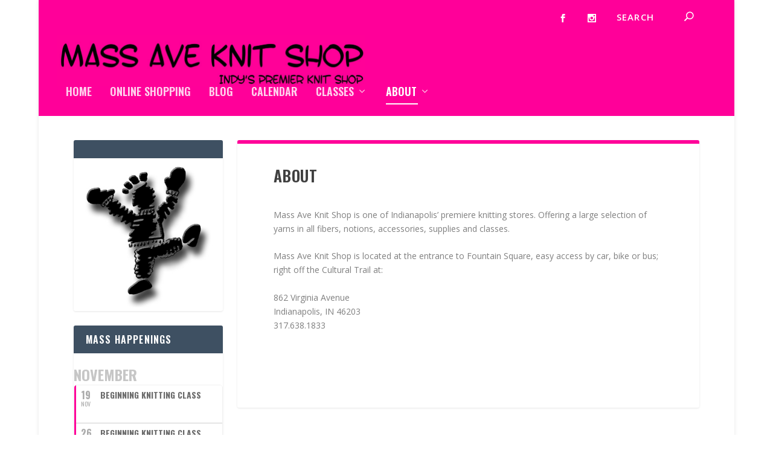

--- FILE ---
content_type: text/html; charset=UTF-8
request_url: https://massaveknitshoponline.com/about/
body_size: 13686
content:
<!DOCTYPE html>
<!--[if IE 6]>
<html id="ie6" lang="en-US">
<![endif]-->
<!--[if IE 7]>
<html id="ie7" lang="en-US">
<![endif]-->
<!--[if IE 8]>
<html id="ie8" lang="en-US">
<![endif]-->
<!--[if !(IE 6) | !(IE 7) | !(IE 8)  ]><!-->
<html lang="en-US">
<!--<![endif]-->
<head>
	<meta charset="UTF-8" />
			
	<meta http-equiv="X-UA-Compatible" content="IE=edge">
	<link rel="pingback" href="https://massaveknitshoponline.com/xmlrpc.php" />

		<!--[if lt IE 9]>
	<script src="https://massaveknitshoponline.com/wp-content/themes/Extra/scripts/ext/html5.js" type="text/javascript"></script>
	<![endif]-->

	<script type="text/javascript">
		document.documentElement.className = 'js';
	</script>

	<script>var et_site_url='https://massaveknitshoponline.com';var et_post_id='344';function et_core_page_resource_fallback(a,b){"undefined"===typeof b&&(b=a.sheet.cssRules&&0===a.sheet.cssRules.length);b&&(a.onerror=null,a.onload=null,a.href?a.href=et_site_url+"/?et_core_page_resource="+a.id+et_post_id:a.src&&(a.src=et_site_url+"/?et_core_page_resource="+a.id+et_post_id))}
</script><title>About | Mass Ave Knit Shop</title>
<meta name='robots' content='max-image-preview:large' />
	<style>img:is([sizes="auto" i], [sizes^="auto," i]) { contain-intrinsic-size: 3000px 1500px }</style>
	<link rel='dns-prefetch' href='//stats.wp.com' />
<link rel='dns-prefetch' href='//fonts.googleapis.com' />
<link rel='dns-prefetch' href='//v0.wordpress.com' />
<link rel='dns-prefetch' href='//widgets.wp.com' />
<link rel='dns-prefetch' href='//s0.wp.com' />
<link rel='dns-prefetch' href='//0.gravatar.com' />
<link rel='dns-prefetch' href='//1.gravatar.com' />
<link rel='dns-prefetch' href='//2.gravatar.com' />
<link rel='dns-prefetch' href='//jetpack.wordpress.com' />
<link rel='dns-prefetch' href='//public-api.wordpress.com' />
<link rel="alternate" type="application/rss+xml" title="Mass Ave Knit Shop &raquo; Feed" href="https://massaveknitshoponline.com/feed/" />
<link rel="alternate" type="application/rss+xml" title="Mass Ave Knit Shop &raquo; Comments Feed" href="https://massaveknitshoponline.com/comments/feed/" />
<link rel="alternate" type="application/rss+xml" title="Mass Ave Knit Shop &raquo; About Comments Feed" href="https://massaveknitshoponline.com/about/feed/" />
<script type="text/javascript">
/* <![CDATA[ */
window._wpemojiSettings = {"baseUrl":"https:\/\/s.w.org\/images\/core\/emoji\/16.0.1\/72x72\/","ext":".png","svgUrl":"https:\/\/s.w.org\/images\/core\/emoji\/16.0.1\/svg\/","svgExt":".svg","source":{"concatemoji":"https:\/\/massaveknitshoponline.com\/wp-includes\/js\/wp-emoji-release.min.js?ver=6.8.3"}};
/*! This file is auto-generated */
!function(s,n){var o,i,e;function c(e){try{var t={supportTests:e,timestamp:(new Date).valueOf()};sessionStorage.setItem(o,JSON.stringify(t))}catch(e){}}function p(e,t,n){e.clearRect(0,0,e.canvas.width,e.canvas.height),e.fillText(t,0,0);var t=new Uint32Array(e.getImageData(0,0,e.canvas.width,e.canvas.height).data),a=(e.clearRect(0,0,e.canvas.width,e.canvas.height),e.fillText(n,0,0),new Uint32Array(e.getImageData(0,0,e.canvas.width,e.canvas.height).data));return t.every(function(e,t){return e===a[t]})}function u(e,t){e.clearRect(0,0,e.canvas.width,e.canvas.height),e.fillText(t,0,0);for(var n=e.getImageData(16,16,1,1),a=0;a<n.data.length;a++)if(0!==n.data[a])return!1;return!0}function f(e,t,n,a){switch(t){case"flag":return n(e,"\ud83c\udff3\ufe0f\u200d\u26a7\ufe0f","\ud83c\udff3\ufe0f\u200b\u26a7\ufe0f")?!1:!n(e,"\ud83c\udde8\ud83c\uddf6","\ud83c\udde8\u200b\ud83c\uddf6")&&!n(e,"\ud83c\udff4\udb40\udc67\udb40\udc62\udb40\udc65\udb40\udc6e\udb40\udc67\udb40\udc7f","\ud83c\udff4\u200b\udb40\udc67\u200b\udb40\udc62\u200b\udb40\udc65\u200b\udb40\udc6e\u200b\udb40\udc67\u200b\udb40\udc7f");case"emoji":return!a(e,"\ud83e\udedf")}return!1}function g(e,t,n,a){var r="undefined"!=typeof WorkerGlobalScope&&self instanceof WorkerGlobalScope?new OffscreenCanvas(300,150):s.createElement("canvas"),o=r.getContext("2d",{willReadFrequently:!0}),i=(o.textBaseline="top",o.font="600 32px Arial",{});return e.forEach(function(e){i[e]=t(o,e,n,a)}),i}function t(e){var t=s.createElement("script");t.src=e,t.defer=!0,s.head.appendChild(t)}"undefined"!=typeof Promise&&(o="wpEmojiSettingsSupports",i=["flag","emoji"],n.supports={everything:!0,everythingExceptFlag:!0},e=new Promise(function(e){s.addEventListener("DOMContentLoaded",e,{once:!0})}),new Promise(function(t){var n=function(){try{var e=JSON.parse(sessionStorage.getItem(o));if("object"==typeof e&&"number"==typeof e.timestamp&&(new Date).valueOf()<e.timestamp+604800&&"object"==typeof e.supportTests)return e.supportTests}catch(e){}return null}();if(!n){if("undefined"!=typeof Worker&&"undefined"!=typeof OffscreenCanvas&&"undefined"!=typeof URL&&URL.createObjectURL&&"undefined"!=typeof Blob)try{var e="postMessage("+g.toString()+"("+[JSON.stringify(i),f.toString(),p.toString(),u.toString()].join(",")+"));",a=new Blob([e],{type:"text/javascript"}),r=new Worker(URL.createObjectURL(a),{name:"wpTestEmojiSupports"});return void(r.onmessage=function(e){c(n=e.data),r.terminate(),t(n)})}catch(e){}c(n=g(i,f,p,u))}t(n)}).then(function(e){for(var t in e)n.supports[t]=e[t],n.supports.everything=n.supports.everything&&n.supports[t],"flag"!==t&&(n.supports.everythingExceptFlag=n.supports.everythingExceptFlag&&n.supports[t]);n.supports.everythingExceptFlag=n.supports.everythingExceptFlag&&!n.supports.flag,n.DOMReady=!1,n.readyCallback=function(){n.DOMReady=!0}}).then(function(){return e}).then(function(){var e;n.supports.everything||(n.readyCallback(),(e=n.source||{}).concatemoji?t(e.concatemoji):e.wpemoji&&e.twemoji&&(t(e.twemoji),t(e.wpemoji)))}))}((window,document),window._wpemojiSettings);
/* ]]> */
</script>
<meta content="Extra v.4.0.9" name="generator"/><style id='wp-emoji-styles-inline-css' type='text/css'>

	img.wp-smiley, img.emoji {
		display: inline !important;
		border: none !important;
		box-shadow: none !important;
		height: 1em !important;
		width: 1em !important;
		margin: 0 0.07em !important;
		vertical-align: -0.1em !important;
		background: none !important;
		padding: 0 !important;
	}
</style>
<link rel='stylesheet' id='wp-block-library-css' href='https://massaveknitshoponline.com/wp-includes/css/dist/block-library/style.min.css?ver=6.8.3' type='text/css' media='all' />
<style id='classic-theme-styles-inline-css' type='text/css'>
/*! This file is auto-generated */
.wp-block-button__link{color:#fff;background-color:#32373c;border-radius:9999px;box-shadow:none;text-decoration:none;padding:calc(.667em + 2px) calc(1.333em + 2px);font-size:1.125em}.wp-block-file__button{background:#32373c;color:#fff;text-decoration:none}
</style>
<link rel='stylesheet' id='mediaelement-css' href='https://massaveknitshoponline.com/wp-includes/js/mediaelement/mediaelementplayer-legacy.min.css?ver=4.2.17' type='text/css' media='all' />
<link rel='stylesheet' id='wp-mediaelement-css' href='https://massaveknitshoponline.com/wp-includes/js/mediaelement/wp-mediaelement.min.css?ver=6.8.3' type='text/css' media='all' />
<style id='jetpack-sharing-buttons-style-inline-css' type='text/css'>
.jetpack-sharing-buttons__services-list{display:flex;flex-direction:row;flex-wrap:wrap;gap:0;list-style-type:none;margin:5px;padding:0}.jetpack-sharing-buttons__services-list.has-small-icon-size{font-size:12px}.jetpack-sharing-buttons__services-list.has-normal-icon-size{font-size:16px}.jetpack-sharing-buttons__services-list.has-large-icon-size{font-size:24px}.jetpack-sharing-buttons__services-list.has-huge-icon-size{font-size:36px}@media print{.jetpack-sharing-buttons__services-list{display:none!important}}.editor-styles-wrapper .wp-block-jetpack-sharing-buttons{gap:0;padding-inline-start:0}ul.jetpack-sharing-buttons__services-list.has-background{padding:1.25em 2.375em}
</style>
<style id='global-styles-inline-css' type='text/css'>
:root{--wp--preset--aspect-ratio--square: 1;--wp--preset--aspect-ratio--4-3: 4/3;--wp--preset--aspect-ratio--3-4: 3/4;--wp--preset--aspect-ratio--3-2: 3/2;--wp--preset--aspect-ratio--2-3: 2/3;--wp--preset--aspect-ratio--16-9: 16/9;--wp--preset--aspect-ratio--9-16: 9/16;--wp--preset--color--black: #000000;--wp--preset--color--cyan-bluish-gray: #abb8c3;--wp--preset--color--white: #ffffff;--wp--preset--color--pale-pink: #f78da7;--wp--preset--color--vivid-red: #cf2e2e;--wp--preset--color--luminous-vivid-orange: #ff6900;--wp--preset--color--luminous-vivid-amber: #fcb900;--wp--preset--color--light-green-cyan: #7bdcb5;--wp--preset--color--vivid-green-cyan: #00d084;--wp--preset--color--pale-cyan-blue: #8ed1fc;--wp--preset--color--vivid-cyan-blue: #0693e3;--wp--preset--color--vivid-purple: #9b51e0;--wp--preset--gradient--vivid-cyan-blue-to-vivid-purple: linear-gradient(135deg,rgba(6,147,227,1) 0%,rgb(155,81,224) 100%);--wp--preset--gradient--light-green-cyan-to-vivid-green-cyan: linear-gradient(135deg,rgb(122,220,180) 0%,rgb(0,208,130) 100%);--wp--preset--gradient--luminous-vivid-amber-to-luminous-vivid-orange: linear-gradient(135deg,rgba(252,185,0,1) 0%,rgba(255,105,0,1) 100%);--wp--preset--gradient--luminous-vivid-orange-to-vivid-red: linear-gradient(135deg,rgba(255,105,0,1) 0%,rgb(207,46,46) 100%);--wp--preset--gradient--very-light-gray-to-cyan-bluish-gray: linear-gradient(135deg,rgb(238,238,238) 0%,rgb(169,184,195) 100%);--wp--preset--gradient--cool-to-warm-spectrum: linear-gradient(135deg,rgb(74,234,220) 0%,rgb(151,120,209) 20%,rgb(207,42,186) 40%,rgb(238,44,130) 60%,rgb(251,105,98) 80%,rgb(254,248,76) 100%);--wp--preset--gradient--blush-light-purple: linear-gradient(135deg,rgb(255,206,236) 0%,rgb(152,150,240) 100%);--wp--preset--gradient--blush-bordeaux: linear-gradient(135deg,rgb(254,205,165) 0%,rgb(254,45,45) 50%,rgb(107,0,62) 100%);--wp--preset--gradient--luminous-dusk: linear-gradient(135deg,rgb(255,203,112) 0%,rgb(199,81,192) 50%,rgb(65,88,208) 100%);--wp--preset--gradient--pale-ocean: linear-gradient(135deg,rgb(255,245,203) 0%,rgb(182,227,212) 50%,rgb(51,167,181) 100%);--wp--preset--gradient--electric-grass: linear-gradient(135deg,rgb(202,248,128) 0%,rgb(113,206,126) 100%);--wp--preset--gradient--midnight: linear-gradient(135deg,rgb(2,3,129) 0%,rgb(40,116,252) 100%);--wp--preset--font-size--small: 13px;--wp--preset--font-size--medium: 20px;--wp--preset--font-size--large: 36px;--wp--preset--font-size--x-large: 42px;--wp--preset--spacing--20: 0.44rem;--wp--preset--spacing--30: 0.67rem;--wp--preset--spacing--40: 1rem;--wp--preset--spacing--50: 1.5rem;--wp--preset--spacing--60: 2.25rem;--wp--preset--spacing--70: 3.38rem;--wp--preset--spacing--80: 5.06rem;--wp--preset--shadow--natural: 6px 6px 9px rgba(0, 0, 0, 0.2);--wp--preset--shadow--deep: 12px 12px 50px rgba(0, 0, 0, 0.4);--wp--preset--shadow--sharp: 6px 6px 0px rgba(0, 0, 0, 0.2);--wp--preset--shadow--outlined: 6px 6px 0px -3px rgba(255, 255, 255, 1), 6px 6px rgba(0, 0, 0, 1);--wp--preset--shadow--crisp: 6px 6px 0px rgba(0, 0, 0, 1);}:where(.is-layout-flex){gap: 0.5em;}:where(.is-layout-grid){gap: 0.5em;}body .is-layout-flex{display: flex;}.is-layout-flex{flex-wrap: wrap;align-items: center;}.is-layout-flex > :is(*, div){margin: 0;}body .is-layout-grid{display: grid;}.is-layout-grid > :is(*, div){margin: 0;}:where(.wp-block-columns.is-layout-flex){gap: 2em;}:where(.wp-block-columns.is-layout-grid){gap: 2em;}:where(.wp-block-post-template.is-layout-flex){gap: 1.25em;}:where(.wp-block-post-template.is-layout-grid){gap: 1.25em;}.has-black-color{color: var(--wp--preset--color--black) !important;}.has-cyan-bluish-gray-color{color: var(--wp--preset--color--cyan-bluish-gray) !important;}.has-white-color{color: var(--wp--preset--color--white) !important;}.has-pale-pink-color{color: var(--wp--preset--color--pale-pink) !important;}.has-vivid-red-color{color: var(--wp--preset--color--vivid-red) !important;}.has-luminous-vivid-orange-color{color: var(--wp--preset--color--luminous-vivid-orange) !important;}.has-luminous-vivid-amber-color{color: var(--wp--preset--color--luminous-vivid-amber) !important;}.has-light-green-cyan-color{color: var(--wp--preset--color--light-green-cyan) !important;}.has-vivid-green-cyan-color{color: var(--wp--preset--color--vivid-green-cyan) !important;}.has-pale-cyan-blue-color{color: var(--wp--preset--color--pale-cyan-blue) !important;}.has-vivid-cyan-blue-color{color: var(--wp--preset--color--vivid-cyan-blue) !important;}.has-vivid-purple-color{color: var(--wp--preset--color--vivid-purple) !important;}.has-black-background-color{background-color: var(--wp--preset--color--black) !important;}.has-cyan-bluish-gray-background-color{background-color: var(--wp--preset--color--cyan-bluish-gray) !important;}.has-white-background-color{background-color: var(--wp--preset--color--white) !important;}.has-pale-pink-background-color{background-color: var(--wp--preset--color--pale-pink) !important;}.has-vivid-red-background-color{background-color: var(--wp--preset--color--vivid-red) !important;}.has-luminous-vivid-orange-background-color{background-color: var(--wp--preset--color--luminous-vivid-orange) !important;}.has-luminous-vivid-amber-background-color{background-color: var(--wp--preset--color--luminous-vivid-amber) !important;}.has-light-green-cyan-background-color{background-color: var(--wp--preset--color--light-green-cyan) !important;}.has-vivid-green-cyan-background-color{background-color: var(--wp--preset--color--vivid-green-cyan) !important;}.has-pale-cyan-blue-background-color{background-color: var(--wp--preset--color--pale-cyan-blue) !important;}.has-vivid-cyan-blue-background-color{background-color: var(--wp--preset--color--vivid-cyan-blue) !important;}.has-vivid-purple-background-color{background-color: var(--wp--preset--color--vivid-purple) !important;}.has-black-border-color{border-color: var(--wp--preset--color--black) !important;}.has-cyan-bluish-gray-border-color{border-color: var(--wp--preset--color--cyan-bluish-gray) !important;}.has-white-border-color{border-color: var(--wp--preset--color--white) !important;}.has-pale-pink-border-color{border-color: var(--wp--preset--color--pale-pink) !important;}.has-vivid-red-border-color{border-color: var(--wp--preset--color--vivid-red) !important;}.has-luminous-vivid-orange-border-color{border-color: var(--wp--preset--color--luminous-vivid-orange) !important;}.has-luminous-vivid-amber-border-color{border-color: var(--wp--preset--color--luminous-vivid-amber) !important;}.has-light-green-cyan-border-color{border-color: var(--wp--preset--color--light-green-cyan) !important;}.has-vivid-green-cyan-border-color{border-color: var(--wp--preset--color--vivid-green-cyan) !important;}.has-pale-cyan-blue-border-color{border-color: var(--wp--preset--color--pale-cyan-blue) !important;}.has-vivid-cyan-blue-border-color{border-color: var(--wp--preset--color--vivid-cyan-blue) !important;}.has-vivid-purple-border-color{border-color: var(--wp--preset--color--vivid-purple) !important;}.has-vivid-cyan-blue-to-vivid-purple-gradient-background{background: var(--wp--preset--gradient--vivid-cyan-blue-to-vivid-purple) !important;}.has-light-green-cyan-to-vivid-green-cyan-gradient-background{background: var(--wp--preset--gradient--light-green-cyan-to-vivid-green-cyan) !important;}.has-luminous-vivid-amber-to-luminous-vivid-orange-gradient-background{background: var(--wp--preset--gradient--luminous-vivid-amber-to-luminous-vivid-orange) !important;}.has-luminous-vivid-orange-to-vivid-red-gradient-background{background: var(--wp--preset--gradient--luminous-vivid-orange-to-vivid-red) !important;}.has-very-light-gray-to-cyan-bluish-gray-gradient-background{background: var(--wp--preset--gradient--very-light-gray-to-cyan-bluish-gray) !important;}.has-cool-to-warm-spectrum-gradient-background{background: var(--wp--preset--gradient--cool-to-warm-spectrum) !important;}.has-blush-light-purple-gradient-background{background: var(--wp--preset--gradient--blush-light-purple) !important;}.has-blush-bordeaux-gradient-background{background: var(--wp--preset--gradient--blush-bordeaux) !important;}.has-luminous-dusk-gradient-background{background: var(--wp--preset--gradient--luminous-dusk) !important;}.has-pale-ocean-gradient-background{background: var(--wp--preset--gradient--pale-ocean) !important;}.has-electric-grass-gradient-background{background: var(--wp--preset--gradient--electric-grass) !important;}.has-midnight-gradient-background{background: var(--wp--preset--gradient--midnight) !important;}.has-small-font-size{font-size: var(--wp--preset--font-size--small) !important;}.has-medium-font-size{font-size: var(--wp--preset--font-size--medium) !important;}.has-large-font-size{font-size: var(--wp--preset--font-size--large) !important;}.has-x-large-font-size{font-size: var(--wp--preset--font-size--x-large) !important;}
:where(.wp-block-post-template.is-layout-flex){gap: 1.25em;}:where(.wp-block-post-template.is-layout-grid){gap: 1.25em;}
:where(.wp-block-columns.is-layout-flex){gap: 2em;}:where(.wp-block-columns.is-layout-grid){gap: 2em;}
:root :where(.wp-block-pullquote){font-size: 1.5em;line-height: 1.6;}
</style>
<link rel='stylesheet' id='extra-fonts-css' href='https://fonts.googleapis.com/css?family=Open+Sans:300italic,400italic,600italic,700italic,800italic,400,300,600,700,800&#038;subset=latin,latin-ext' type='text/css' media='all' />
<link rel='stylesheet' id='extra-style-css' href='https://massaveknitshoponline.com/wp-content/themes/Extra/style.css?ver=4.0.9' type='text/css' media='all' />
<link rel='stylesheet' id='jetpack_likes-css' href='https://massaveknitshoponline.com/wp-content/plugins/jetpack/modules/likes/style.css?ver=15.0' type='text/css' media='all' />
<link rel='stylesheet' id='evcal_google_fonts-css' href='//fonts.googleapis.com/css?family=Oswald%3A400%2C300%7COpen+Sans%3A700%2C400%2C400i%7CRoboto%3A700%2C400&#038;ver=6.8.3' type='text/css' media='screen' />
<link rel='stylesheet' id='evcal_cal_default-css' href='//massaveknitshoponline.com/wp-content/plugins/eventON/assets/css/eventon_styles.css?ver=2.7.1' type='text/css' media='all' />
<link rel='stylesheet' id='evo_font_icons-css' href='//massaveknitshoponline.com/wp-content/plugins/eventON/assets/fonts/font-awesome.css?ver=2.7.1' type='text/css' media='all' />
<link rel='stylesheet' id='eventon_dynamic_styles-css' href='//massaveknitshoponline.com/wp-content/plugins/eventON/assets/css/eventon_dynamic_styles.css?ver=6.8.3' type='text/css' media='all' />
<link rel='stylesheet' id='et-builder-googlefonts-cached-css' href='https://fonts.googleapis.com/css?family=Oswald%3A200%2C300%2Cregular%2C500%2C600%2C700&#038;ver=6.8.3#038;subset=latin,latin-ext' type='text/css' media='all' />
<link rel='stylesheet' id='dashicons-css' href='https://massaveknitshoponline.com/wp-includes/css/dashicons.min.css?ver=6.8.3' type='text/css' media='all' />
<script type="text/javascript" src="https://massaveknitshoponline.com/wp-includes/js/jquery/jquery.min.js?ver=3.7.1" id="jquery-core-js"></script>
<script type="text/javascript" src="https://massaveknitshoponline.com/wp-includes/js/jquery/jquery-migrate.min.js?ver=3.4.1" id="jquery-migrate-js"></script>
<script type="text/javascript" id="et-core-api-spam-recaptcha-js-extra">
/* <![CDATA[ */
var et_core_api_spam_recaptcha = {"site_key":"","page_action":{"action":"about"}};
/* ]]> */
</script>
<script type="text/javascript" src="https://massaveknitshoponline.com/wp-content/themes/Extra/core/admin/js/recaptcha.js?ver=6.8.3" id="et-core-api-spam-recaptcha-js"></script>
<link rel="https://api.w.org/" href="https://massaveknitshoponline.com/wp-json/" /><link rel="alternate" title="JSON" type="application/json" href="https://massaveknitshoponline.com/wp-json/wp/v2/pages/344" /><link rel="EditURI" type="application/rsd+xml" title="RSD" href="https://massaveknitshoponline.com/xmlrpc.php?rsd" />
<meta name="generator" content="WordPress 6.8.3" />
<link rel="canonical" href="https://massaveknitshoponline.com/about/" />
<link rel='shortlink' href='https://wp.me/P29SUc-5y' />
<link rel="alternate" title="oEmbed (JSON)" type="application/json+oembed" href="https://massaveknitshoponline.com/wp-json/oembed/1.0/embed?url=https%3A%2F%2Fmassaveknitshoponline.com%2Fabout%2F" />
<link rel="alternate" title="oEmbed (XML)" type="text/xml+oembed" href="https://massaveknitshoponline.com/wp-json/oembed/1.0/embed?url=https%3A%2F%2Fmassaveknitshoponline.com%2Fabout%2F&#038;format=xml" />
	<style>img#wpstats{display:none}</style>
		<meta name="viewport" content="width=device-width, initial-scale=1.0, maximum-scale=1.0, user-scalable=1" />

<!-- EventON Version -->
<meta name="generator" content="EventON 2.7.1" />


<!-- Jetpack Open Graph Tags -->
<meta property="og:type" content="article" />
<meta property="og:title" content="About" />
<meta property="og:url" content="https://massaveknitshoponline.com/about/" />
<meta property="og:description" content="Mass Ave Knit Shop is one of Indianapolis&#8217; premiere knitting stores. Offering a large selection of yarns in all fibers, notions, accessories, supplies and classes. Mass Ave Knit Shop is locat…" />
<meta property="article:published_time" content="2010-06-11T21:33:32+00:00" />
<meta property="article:modified_time" content="2015-07-31T00:27:31+00:00" />
<meta property="og:site_name" content="Mass Ave Knit Shop" />
<meta property="og:image" content="https://s0.wp.com/i/blank.jpg" />
<meta property="og:image:width" content="200" />
<meta property="og:image:height" content="200" />
<meta property="og:image:alt" content="" />
<meta property="og:locale" content="en_US" />
<meta name="twitter:text:title" content="About" />
<meta name="twitter:card" content="summary" />

<!-- End Jetpack Open Graph Tags -->
<link rel="stylesheet" id="et-extra-customizer-global-cached-inline-styles" href="https://massaveknitshoponline.com/wp-content/et-cache/global/et-extra-customizer-global-1763066999095.min.css" onerror="et_core_page_resource_fallback(this, true)" onload="et_core_page_resource_fallback(this)" /></head>
<body class="wp-singular page-template-default page page-id-344 wp-theme-Extra et_extra et_fullwidth_nav et_fixed_nav boxed_layout et_pb_gutters3 et_primary_nav_dropdown_animation_fadeInTop et_secondary_nav_dropdown_animation_Default with_sidebar with_sidebar_left et_includes_sidebar et-db et_minified_js et_minified_css">
	<div id="page-container" class="page-container">
				<!-- Header -->
		<header class="header left-right">
						<!-- #top-header -->
			<div id="top-header" style="">
				<div class="container">

					<!-- Secondary Nav -->
											<div id="et-secondary-nav" class="">
												</div>
					
					<!-- #et-info -->
					<div id="et-info">

						
						<!-- .et-extra-social-icons -->
						<ul class="et-extra-social-icons" style="">
																																														<li class="et-extra-social-icon facebook">
									<a href="https://www.facebook.com/MassAveKnitShop/" class="et-extra-icon et-extra-icon-background-hover et-extra-icon-facebook"></a>
								</li>
																																																																																																																																																																																																																																									<li class="et-extra-social-icon instagram">
									<a href="https://www.instagram.com/susan_maks/" class="et-extra-icon et-extra-icon-background-hover et-extra-icon-instagram"></a>
								</li>
																																																																																																																																																																																																																																																																																																																																																																																																																																								</ul>
						
						<!-- .et-top-search -->
												<div class="et-top-search" style="">
							<form role="search" class="et-search-form" method="get" action="https://massaveknitshoponline.com/">
			<input type="search" class="et-search-field" placeholder="Search" value="" name="s" title="Search for:" />
			<button class="et-search-submit"></button>
		</form>						</div>
						
						<!-- cart -->
											</div>
				</div><!-- /.container -->
			</div><!-- /#top-header -->

			
			<!-- Main Header -->
			<div id="main-header-wrapper">
				<div id="main-header" data-fixed-height="80">
					<div class="container">
					<!-- ET Ad -->
						
						
						<!-- Logo -->
						<a class="logo" href="https://massaveknitshoponline.com/" data-fixed-height="89">
							<img src="https://massaveknitshoponline.com/wp-content/uploads/2019/06/logo-2.jpg" alt="Mass Ave Knit Shop" id="logo" />
						</a>

						
						<!-- ET Navigation -->
						<div id="et-navigation" class="">
							<ul id="et-menu" class="nav"><li id="menu-item-4" class="menu-item menu-item-type-custom menu-item-object-custom menu-item-home menu-item-4"><a href="https://massaveknitshoponline.com/">Home</a></li>
<li id="menu-item-13171" class="menu-item menu-item-type-custom menu-item-object-custom menu-item-13171"><a href="https://my-mass-ave-knit-shop-cart.square.site/">Online Shopping</a></li>
<li id="menu-item-1015" class="menu-item menu-item-type-post_type menu-item-object-page menu-item-1015"><a href="https://massaveknitshoponline.com/blog/">Blog</a></li>
<li id="menu-item-1016" class="menu-item menu-item-type-post_type menu-item-object-page menu-item-1016"><a href="https://massaveknitshoponline.com/calendar/">Calendar</a></li>
<li id="menu-item-5455" class="menu-item menu-item-type-post_type menu-item-object-page menu-item-has-children menu-item-5455"><a href="https://massaveknitshoponline.com/class-catalog-spring-2015/">Classes</a>
<ul class="sub-menu">
	<li id="menu-item-5688" class="menu-item menu-item-type-custom menu-item-object-custom menu-item-has-children menu-item-5688"><a href="#">Knitting</a>
	<ul class="sub-menu">
		<li id="menu-item-5492" class="menu-item menu-item-type-post_type menu-item-object-page menu-item-5492"><a href="https://massaveknitshoponline.com/susan-b/">Susan B</a></li>
		<li id="menu-item-5466" class="menu-item menu-item-type-post_type menu-item-object-page menu-item-5466"><a href="https://massaveknitshoponline.com/susan/">Susan</a></li>
		<li id="menu-item-5468" class="menu-item menu-item-type-post_type menu-item-object-page menu-item-5468"><a href="https://massaveknitshoponline.com/jane/">Jane</a></li>
		<li id="menu-item-5465" class="menu-item menu-item-type-post_type menu-item-object-page menu-item-5465"><a href="https://massaveknitshoponline.com/leslie/">boyLeslie</a></li>
	</ul>
</li>
	<li id="menu-item-5687" class="menu-item menu-item-type-custom menu-item-object-custom menu-item-has-children menu-item-5687"><a href="#">Weaving</a>
	<ul class="sub-menu">
		<li id="menu-item-5467" class="menu-item menu-item-type-post_type menu-item-object-page menu-item-5467"><a href="https://massaveknitshoponline.com/class-catalog-spring-2015/weaving/dru/">Dru</a></li>
	</ul>
</li>
</ul>
</li>
<li id="menu-item-1018" class="menu-item menu-item-type-post_type menu-item-object-page current-menu-item page_item page-item-344 current_page_item menu-item-has-children menu-item-1018"><a href="https://massaveknitshoponline.com/about/" aria-current="page">About</a>
<ul class="sub-menu">
	<li id="menu-item-4569" class="menu-item menu-item-type-post_type menu-item-object-page menu-item-4569"><a href="https://massaveknitshoponline.com/contact-us/">Contact Us</a></li>
	<li id="menu-item-5471" class="menu-item menu-item-type-post_type menu-item-object-page menu-item-5471"><a href="https://massaveknitshoponline.com/directions/">Directions</a></li>
</ul>
</li>
</ul>							<div id="et-mobile-navigation">
			<span class="show-menu">
				<div class="show-menu-button">
					<span></span>
					<span></span>
					<span></span>
				</div>
				<p>Select Page</p>
			</span>
			<nav>
			</nav>
		</div> <!-- /#et-mobile-navigation -->						</div><!-- /#et-navigation -->
					</div><!-- /.container -->
				</div><!-- /#main-header -->
			</div><!-- /#main-header-wrapper -->

		</header>

				<div id="main-content">
	<div class="container">
		<div id="content-area" class="with_sidebar with_sidebar_left clearfix">
			<div class="et_pb_extra_column_main">
								<article id="post-344" class="post-344 page type-page status-publish hentry">
					<div class="post-wrap">
												<h1 class="entry-title">About</h1>
												<div class="post-content entry-content">
							<p>Mass Ave Knit Shop is one of Indianapolis&#8217; premiere knitting stores. Offering a large selection of yarns in all fibers, notions, accessories, supplies and classes.</p>
<p>Mass Ave Knit Shop is located at the entrance to Fountain Square, easy access by car, bike or bus; right off the Cultural Trail at:</p>
<p>862 Virginia Avenue<br />
Indianapolis, IN 46203<br />
317.638.1833</p>
<p>&nbsp;</p>
													</div>
					</div><!-- /.post-wrap -->
				</article>
											</div><!-- /.et_pb_extra_column.et_pb_extra_column_main -->

			<div class="et_pb_extra_column_sidebar">
	<div id="media_image-3" class="et_pb_widget widget_media_image"><h4 class="widgettitle"> </h4><img width="300" height="300" src="https://massaveknitshoponline.com/wp-content/uploads/2015/07/MAKS.jpg" class="image wp-image-5514  attachment-full size-full" alt="" style="max-width: 100%; height: auto;" decoding="async" loading="lazy" srcset="https://massaveknitshoponline.com/wp-content/uploads/2015/07/MAKS.jpg 300w, https://massaveknitshoponline.com/wp-content/uploads/2015/07/MAKS-150x150.jpg 150w" sizes="auto, (max-width: 300px) 100vw, 300px" /></div> <!-- end .et_pb_widget --><div id="evcalwidget-2" class="et_pb_widget EvcalWidget"><h4 class="widgettitle">Mass Happenings</h4><div id='evcal_widget' class='evo_widget'><div id='evcal_calendar_734' class='list_cal ajde_evcal_calendar  ul' ><div class='evo-data' data-cyear="2025" data-cmonth="11" data-runajax="1" data-evc_open="0" data-cal_ver="2.7.1" data-mapscroll="true" data-mapformat="roadmap" data-mapzoom="18" data-mapiconurl="" data-ev_cnt="5" data-show_limit="no" data-tiles="no" data-sort_by="sort_date" data-filters_on="false" data-range_start="0" data-range_end="0" data-send_unix="0" data-ux_val="0" data-accord="0" data-rtl="no"  ></div><div id='evcal_head' class='calendar_header evcal_nosort' ><div class='evo_cal_above'><span class='evo-gototoday-btn' style='display:none' data-mo='11' data-yr='2025' data-dy=''>Current Month</span></div><div class='evo_cal_above_content'></div><div class='cal_arguments' style='display:none' data-hide_past="yes" data-show_et_ft_img="no" data-event_order="ASC" data-ft_event_priority="no" data-lang="L2" data-month_incre="0" data-only_ft="no" data-hide_ft="no" data-evc_open="no" data-show_limit="no" data-etc_override="no" data-show_limit_redir="0" data-tiles="no" data-tile_height="0" data-tile_bg="0" data-tile_count="2" data-tile_style="0" data-s="" data-members_only="no" data-ux_val="0" data-show_limit_ajax="no" data-show_limit_paged="1" data-hide_mult_occur="no" data-show_repeats="no" data-hide_end_time="no" data-eventtop_style="0" ></div><div class='clear'></div></div><div id='eventon_loadbar_section'><div id='eventon_loadbar'></div></div><div class='evcal_month_line'><p>november </p></div><div id='evcal_list' class='evcal_list_month eventon_events_list '><div id="event_20053" class="eventon_list_event evo_eventtop  event event_20053_28" data-event_id="20053" data-ri="28r" data-time="1763573400-1763580600" data-colr="#ff0099" itemscope itemtype='http://schema.org/Event'><div class="evo_event_schema" style="display:none" ><a itemprop='url'  href='https://massaveknitshoponline.com/events/beginning-knitting-class-copy/var/ri-28.l-L2'></a><span itemprop='name'  >Beginning Knitting Class</span><meta itemprop='image' content="https://massaveknitshoponline.com/events/beginning-knitting-class-copy/var/ri-28.l-L2" /><meta itemprop='description' content="Learn to Knit, Purl, Increase, Decrease, and sewing pieces together.
You will knit a Cardigan or Pullover sweater.
MASS AVE KNIT SHOP NEW BEGINNING KNITTING CLASS POLICY 11/14/23

 	COST- $100 ( cash" /><meta itemprop='startDate' content="2025-11-19T17:30" /><meta itemprop='endDate' content="2025-11-19T19:30" /><meta itemprop='eventStatus' content="on-schedule" />
									<item style="display:none" itemprop="location" itemscope itemtype="http://schema.org/Place">
										<span itemprop="name">Mass Ave Knit Shop</span>
										<span itemprop="address" itemscope itemtype="http://schema.org/PostalAddress">
											<item itemprop="streetAddress">862 Virginia Avenue</item>
										</span></item><script type="application/ld+json">{	"@context": "http://schema.org",
							  	"@type": "Event",
							  	"name": "Beginning Knitting Class",
							  	"startDate": "2025-11-19T17-17-30-00",
							  	"endDate": "2025-11-19T19-19-30-00",
							  	"image":"https://massaveknitshoponline.com/events/beginning-knitting-class-copy/var/ri-28.l-L2",
							  	"description":"Learn to Knit, Purl, Increase, Decrease, and sewing pieces together.  You will knit a Cardigan or Pullover sweater.  MASS AVE KNIT SHOP NEW BEGINNING KNITTING CLASS POLICY 11/14/23     	COST- $100 ( cash"
							  	,"location":{
										"@type":"Place",
										"name":"Mass Ave Knit Shop",
										"address":"862 Virginia Avenue"
							  		}
							 }</script></div>
				<p class="desc_trig_outter"><a data-gmtrig="1" data-exlk="0" style="border-color: #ff0099;" id="evc_176357340020053" class="event_repeat desc_trig sin_val evcal_list_a" data-ux_val="1"  ><span class='evcal_cblock ' data-bgcolor='#ff0099' data-smon='november' data-syr='2025'><span class='evo_start '><em class='date'>19</em><em class='month'>nov</em><em class='time'>5:30 pm</em></span><span class='evo_end only_time'><em class='time'>7:30 pm</em></span><em class='clear'></em></span><span class='evcal_desc evo_info hide_eventtopdata '  data-location_address="862 Virginia Avenue" data-location_type="address" data-location_name="Mass Ave Knit Shop" data-location_url="https://massaveknitshoponline.com/event-location/mass-ave-knit-shop/" data-location_status="true" ><span class='evo_above_title'></span><span class='evcal_desc2 evcal_event_title' itemprop='name'>Beginning Knitting Class</span><span class='evo_below_title'></span><span class='evcal_desc_info' ></span><span class='evcal_desc3'></span></span><em class='clear'></em></a></p><div class='event_description evcal_eventcard ' style="display:none"><div class='evo_metarow_details evorow evcal_evdata_row bordb evcal_event_details'>
							<div class="event_excerpt" style="display:none"><h3 class="padb5 evo_h3">Event Details</h3><p>Learn to Knit, Purl, Increase, Decrease, and sewing pieces together.
You will knit a Cardigan or Pullover sweater.
MASS AVE KNIT SHOP NEW BEGINNING KNITTING CLASS POLICY 11/14/23

 	COST- $100 ( cash</p></div><span class='evcal_evdata_icons'><i class='fa fa-align-justify'></i></span>
							
							<div class='evcal_evdata_cell shorter_desc'><div class='eventon_details_shading_bot'>
								<p class='eventon_shad_p' content='less'><span class='ev_more_text' data-txt='less'>more</span><span class='ev_more_arrow'></span></p>
							</div><div class='eventon_full_description'>
									<h3 class='padb5 evo_h3'><span class='evcal_evdata_icons'><i class='fa fa-align-justify'></i></span>Event Details</h3><div class='eventon_desc_in' itemprop='description'>
									<p>Learn to Knit, Purl, Increase, Decrease, and sewing pieces together.<br />
You will knit a Cardigan or Pullover sweater.</p>
<div>MASS AVE KNIT SHOP NEW BEGINNING KNITTING CLASS POLICY 11/14/23</div>
<ul>
<li>COST- $100 ( cash or check- full fee goes to teacher )</li>
<li>You will get 10 punches ( visits) Please check in with a store employee ( value $10 per visit/ $5 an hour)</li>
<li>Any Wednesday Night  visit gets a punch</li>
<li>Free shop visits -you will not be charged for shop visits during normal store hours</li>
<li>New beginning knitting students- still working on 1st project will get a free punch card and it will be good through the finish of that project</li>
<li>Existing class members ( not working on their first project) will get a free 10-punch card. After that, they will need to purchase a 10-punch card</li>
<li>Yarn from the shop is required for the knitting class</li>
</ul>
</div><div class='clear'></div>
								</div>
							</div>
						</div><div class='evo_metarow_time_location evorow bordb '>
						<div class='tb' >
							<div class='tbrow'>
							<div class='evcal_col50 bordr'>
								<div class='evcal_evdata_row evo_time'>
									<span class='evcal_evdata_icons'><i class='fa fa-clock-o'></i></span>
									<div class='evcal_evdata_cell'>							
										<h3 class='evo_h3'><span class='evcal_evdata_icons'><i class='fa fa-clock-o'></i></span>Time</h3>
										<p>(Wednesday) 5:30 pm - 7:30 pm</p>
									</div>
								</div>
							</div><div class='evcal_col50'>
								<div class='evcal_evdata_row evo_location'>
									<span class='evcal_evdata_icons'><i class='fa fa-map-marker'></i></span>
									<div class='evcal_evdata_cell' data-loc_tax_id='54'>							
										<h3 class='evo_h3'><span class='evcal_evdata_icons'><i class='fa fa-map-marker'></i></span>Location</h3><p class='evo_location_name'>Mass Ave Knit Shop</p><p class='evo_location_address'>862 Virginia Avenue</p>
									</div>
								</div>
							</div><div class='clear'></div>
							</div></div>
						</div><div class='evo_metarow_repeats evorow evcal_evdata_row bordb evcal_evrow_sm '>
							<span class='evcal_evdata_icons'><i class='fa fa-repeat'></i></span>
							<div class='evcal_evdata_cell'>							
								<h3 class='evo_h3'>Future Event Times in this Repeating Event Series</h3>
								<p class='evo_repeat_series_dates '' data-click='' data-event_url='https://massaveknitshoponline.com/events/beginning-knitting-class-copy/var/ri-28.l-L2'><span data-repeat='29' data-l='https://massaveknitshoponline.com/events/beginning-knitting-class-copy/var/ri-29.l-L2' class='evo_repeat_series_date'>november 26, 2025 5:30 pm</span><span data-repeat='30' data-l='https://massaveknitshoponline.com/events/beginning-knitting-class-copy/var/ri-30.l-L2' class='evo_repeat_series_date'>december 3, 2025 5:30 pm</span><span data-repeat='31' data-l='https://massaveknitshoponline.com/events/beginning-knitting-class-copy/var/ri-31.l-L2' class='evo_repeat_series_date'>december 10, 2025 5:30 pm</span><span data-repeat='32' data-l='https://massaveknitshoponline.com/events/beginning-knitting-class-copy/var/ri-32.l-L2' class='evo_repeat_series_date'>december 17, 2025 5:30 pm</span><span data-repeat='33' data-l='https://massaveknitshoponline.com/events/beginning-knitting-class-copy/var/ri-33.l-L2' class='evo_repeat_series_date'>december 24, 2025 5:30 pm</span><span data-repeat='34' data-l='https://massaveknitshoponline.com/events/beginning-knitting-class-copy/var/ri-34.l-L2' class='evo_repeat_series_date'>december 31, 2025 5:30 pm</span><span data-repeat='35' data-l='https://massaveknitshoponline.com/events/beginning-knitting-class-copy/var/ri-35.l-L2' class='evo_repeat_series_date'>january 7, 2026 5:30 pm</span><span data-repeat='36' data-l='https://massaveknitshoponline.com/events/beginning-knitting-class-copy/var/ri-36.l-L2' class='evo_repeat_series_date'>january 14, 2026 5:30 pm</span><span data-repeat='37' data-l='https://massaveknitshoponline.com/events/beginning-knitting-class-copy/var/ri-37.l-L2' class='evo_repeat_series_date'>january 21, 2026 5:30 pm</span><span data-repeat='38' data-l='https://massaveknitshoponline.com/events/beginning-knitting-class-copy/var/ri-38.l-L2' class='evo_repeat_series_date'>january 28, 2026 5:30 pm</span><span data-repeat='39' data-l='https://massaveknitshoponline.com/events/beginning-knitting-class-copy/var/ri-39.l-L2' class='evo_repeat_series_date'>february 4, 2026 5:30 pm</span><span data-repeat='40' data-l='https://massaveknitshoponline.com/events/beginning-knitting-class-copy/var/ri-40.l-L2' class='evo_repeat_series_date'>february 11, 2026 5:30 pm</span><span data-repeat='41' data-l='https://massaveknitshoponline.com/events/beginning-knitting-class-copy/var/ri-41.l-L2' class='evo_repeat_series_date'>february 18, 2026 5:30 pm</span><span data-repeat='42' data-l='https://massaveknitshoponline.com/events/beginning-knitting-class-copy/var/ri-42.l-L2' class='evo_repeat_series_date'>february 25, 2026 5:30 pm</span><span data-repeat='43' data-l='https://massaveknitshoponline.com/events/beginning-knitting-class-copy/var/ri-43.l-L2' class='evo_repeat_series_date'>march 4, 2026 5:30 pm</span><span data-repeat='44' data-l='https://massaveknitshoponline.com/events/beginning-knitting-class-copy/var/ri-44.l-L2' class='evo_repeat_series_date'>march 11, 2026 5:30 pm</span><span data-repeat='45' data-l='https://massaveknitshoponline.com/events/beginning-knitting-class-copy/var/ri-45.l-L2' class='evo_repeat_series_date'>march 18, 2026 5:30 pm</span><span data-repeat='46' data-l='https://massaveknitshoponline.com/events/beginning-knitting-class-copy/var/ri-46.l-L2' class='evo_repeat_series_date'>march 25, 2026 5:30 pm</span><span data-repeat='47' data-l='https://massaveknitshoponline.com/events/beginning-knitting-class-copy/var/ri-47.l-L2' class='evo_repeat_series_date'>april 1, 2026 5:30 pm</span><span data-repeat='48' data-l='https://massaveknitshoponline.com/events/beginning-knitting-class-copy/var/ri-48.l-L2' class='evo_repeat_series_date'>april 8, 2026 5:30 pm</span><span data-repeat='49' data-l='https://massaveknitshoponline.com/events/beginning-knitting-class-copy/var/ri-49.l-L2' class='evo_repeat_series_date'>april 15, 2026 5:30 pm</span><span data-repeat='50' data-l='https://massaveknitshoponline.com/events/beginning-knitting-class-copy/var/ri-50.l-L2' class='evo_repeat_series_date'>april 22, 2026 5:30 pm</span><span data-repeat='51' data-l='https://massaveknitshoponline.com/events/beginning-knitting-class-copy/var/ri-51.l-L2' class='evo_repeat_series_date'>april 29, 2026 5:30 pm</span><span data-repeat='52' data-l='https://massaveknitshoponline.com/events/beginning-knitting-class-copy/var/ri-52.l-L2' class='evo_repeat_series_date'>may 6, 2026 5:30 pm</span></p></div></div><div class='evo_metarow_organizer evorow evcal_evdata_row bordb evcal_evrow_sm '>
							<span class='evcal_evdata_icons'><i class='fa fa-headphones'></i></span>
							<div class='evcal_evdata_cell'>							
								<h3 class='evo_h3'>Organizer</h3>
								
								<div class='evo_card_organizer'><p class='evo_data_val evo_card_organizer_name'>
									<span class='evo_card_organizer_name_t'>Susan</span>
									
									</p></div><div class='clear'></div>							
							</div>
						</div><div class='evo_metarow_locImg evorow bordb ' style='height:400px; background-image:url(https://massaveknitshoponline.com/wp-content/uploads/2015/06/Shop-Spinner.jpg)' id='5435_locimg' ></div><div class='evo_metarow_gmap evorow evcal_gmaps bordb ' id='evc1763573400691bda9dd455b20053_gmap' style='max-width:none'></div>						<div class='evo_metarow_ICS evorow bordb evcal_evdata_row'>
							<span class="evcal_evdata_icons"><i class="fa fa-calendar"></i></span>
							<div class='evcal_evdata_cell'>
								<p><a href='https://massaveknitshoponline.com/wp-admin/admin-ajax.php?action=eventon_ics_download&amp;event_id=20053&amp;ri=28' class='evo_ics_nCal' title='Add to your calendar'>Calendar</a><a href='//www.google.com/calendar/event?action=TEMPLATE&amp;text=Beginning+Knitting+Class&amp;dates=20251119T233000Z/20251120T013000Z&amp;details=Learn+to+Knit%2C+Purl%2C+Increase%2C+Decrease%2C+and+sewing+pieces+together.%0D%0AYou+will+knit+a+Cardigan+or+Pullover+sweater.%0D%0AMASS+AVE+KNIT+SHOP+NEW+BEGINNING+KNITTING+CLASS+POLICY+11%2F14%2F23%0D%0A%0D%0A+%09COST-+%24100+%28+cash&amp;location=Mass+Ave+Knit+Shop - 862+Virginia+Avenue' target='_blank' class='evo_ics_gCal' title='Add to google calendar'>GoogleCal</a></p>	
							</div>
						</div>
						<div class='evo_metarow_getDr evorow evcal_evdata_row bordb evcal_evrow_sm getdirections'>
						<form action='https://maps.google.com/maps' method='get' target='_blank'>
						<input type='hidden' name='daddr' value="862 Virginia Avenue"/> 
						<p><input class='evoInput' type='text' name='saddr' placeholder='Type your address to get directions' value=''/>
						<button type='submit' class='evcal_evdata_icons evcalicon_9' title='Click here to get directions'><i class='fa fa-road'></i></button>
						</p></form>
					</div><div class='evo_card_row_end evcal_close' title='Close'></div></div><div class='clear end'></div></div><div id="event_20053" class="eventon_list_event evo_eventtop  event event_20053_29" data-event_id="20053" data-ri="29r" data-time="1764178200-1764185400" data-colr="#ff0099" itemscope itemtype='http://schema.org/Event'><div class="evo_event_schema" style="display:none" ><a itemprop='url'  href='https://massaveknitshoponline.com/events/beginning-knitting-class-copy/var/ri-29.l-L2'></a><span itemprop='name'  >Beginning Knitting Class</span><meta itemprop='image' content="https://massaveknitshoponline.com/events/beginning-knitting-class-copy/var/ri-29.l-L2" /><meta itemprop='description' content="Learn to Knit, Purl, Increase, Decrease, and sewing pieces together.
You will knit a Cardigan or Pullover sweater.
MASS AVE KNIT SHOP NEW BEGINNING KNITTING CLASS POLICY 11/14/23

 	COST- $100 ( cash" /><meta itemprop='startDate' content="2025-11-26T17:30" /><meta itemprop='endDate' content="2025-11-26T19:30" /><meta itemprop='eventStatus' content="on-schedule" />
									<item style="display:none" itemprop="location" itemscope itemtype="http://schema.org/Place">
										<span itemprop="name">Mass Ave Knit Shop</span>
										<span itemprop="address" itemscope itemtype="http://schema.org/PostalAddress">
											<item itemprop="streetAddress">862 Virginia Avenue</item>
										</span></item><script type="application/ld+json">{	"@context": "http://schema.org",
							  	"@type": "Event",
							  	"name": "Beginning Knitting Class",
							  	"startDate": "2025-11-26T17-17-30-00",
							  	"endDate": "2025-11-26T19-19-30-00",
							  	"image":"https://massaveknitshoponline.com/events/beginning-knitting-class-copy/var/ri-29.l-L2",
							  	"description":"Learn to Knit, Purl, Increase, Decrease, and sewing pieces together.  You will knit a Cardigan or Pullover sweater.  MASS AVE KNIT SHOP NEW BEGINNING KNITTING CLASS POLICY 11/14/23     	COST- $100 ( cash"
							  	,"location":{
										"@type":"Place",
										"name":"Mass Ave Knit Shop",
										"address":"862 Virginia Avenue"
							  		}
							 }</script></div>
				<p class="desc_trig_outter"><a data-gmtrig="1" data-exlk="0" style="border-color: #ff0099;" id="evc_176417820020053" class="event_repeat desc_trig sin_val evcal_list_a" data-ux_val="1"  ><span class='evcal_cblock ' data-bgcolor='#ff0099' data-smon='november' data-syr='2025'><span class='evo_start '><em class='date'>26</em><em class='month'>nov</em><em class='time'>5:30 pm</em></span><span class='evo_end only_time'><em class='time'>7:30 pm</em></span><em class='clear'></em></span><span class='evcal_desc evo_info hide_eventtopdata '  data-location_address="862 Virginia Avenue" data-location_type="address" data-location_name="Mass Ave Knit Shop" data-location_url="https://massaveknitshoponline.com/event-location/mass-ave-knit-shop/" data-location_status="true" ><span class='evo_above_title'></span><span class='evcal_desc2 evcal_event_title' itemprop='name'>Beginning Knitting Class</span><span class='evo_below_title'></span><span class='evcal_desc_info' ></span><span class='evcal_desc3'></span></span><em class='clear'></em></a></p><div class='event_description evcal_eventcard ' style="display:none"><div class='evo_metarow_details evorow evcal_evdata_row bordb evcal_event_details'>
							<div class="event_excerpt" style="display:none"><h3 class="padb5 evo_h3">Event Details</h3><p>Learn to Knit, Purl, Increase, Decrease, and sewing pieces together.
You will knit a Cardigan or Pullover sweater.
MASS AVE KNIT SHOP NEW BEGINNING KNITTING CLASS POLICY 11/14/23

 	COST- $100 ( cash</p></div><span class='evcal_evdata_icons'><i class='fa fa-align-justify'></i></span>
							
							<div class='evcal_evdata_cell shorter_desc'><div class='eventon_details_shading_bot'>
								<p class='eventon_shad_p' content='less'><span class='ev_more_text' data-txt='less'>more</span><span class='ev_more_arrow'></span></p>
							</div><div class='eventon_full_description'>
									<h3 class='padb5 evo_h3'><span class='evcal_evdata_icons'><i class='fa fa-align-justify'></i></span>Event Details</h3><div class='eventon_desc_in' itemprop='description'>
									<p>Learn to Knit, Purl, Increase, Decrease, and sewing pieces together.<br />
You will knit a Cardigan or Pullover sweater.</p>
<div>MASS AVE KNIT SHOP NEW BEGINNING KNITTING CLASS POLICY 11/14/23</div>
<ul>
<li>COST- $100 ( cash or check- full fee goes to teacher )</li>
<li>You will get 10 punches ( visits) Please check in with a store employee ( value $10 per visit/ $5 an hour)</li>
<li>Any Wednesday Night  visit gets a punch</li>
<li>Free shop visits -you will not be charged for shop visits during normal store hours</li>
<li>New beginning knitting students- still working on 1st project will get a free punch card and it will be good through the finish of that project</li>
<li>Existing class members ( not working on their first project) will get a free 10-punch card. After that, they will need to purchase a 10-punch card</li>
<li>Yarn from the shop is required for the knitting class</li>
</ul>
</div><div class='clear'></div>
								</div>
							</div>
						</div><div class='evo_metarow_time_location evorow bordb '>
						<div class='tb' >
							<div class='tbrow'>
							<div class='evcal_col50 bordr'>
								<div class='evcal_evdata_row evo_time'>
									<span class='evcal_evdata_icons'><i class='fa fa-clock-o'></i></span>
									<div class='evcal_evdata_cell'>							
										<h3 class='evo_h3'><span class='evcal_evdata_icons'><i class='fa fa-clock-o'></i></span>Time</h3>
										<p>(Wednesday) 5:30 pm - 7:30 pm</p>
									</div>
								</div>
							</div><div class='evcal_col50'>
								<div class='evcal_evdata_row evo_location'>
									<span class='evcal_evdata_icons'><i class='fa fa-map-marker'></i></span>
									<div class='evcal_evdata_cell' data-loc_tax_id='54'>							
										<h3 class='evo_h3'><span class='evcal_evdata_icons'><i class='fa fa-map-marker'></i></span>Location</h3><p class='evo_location_name'>Mass Ave Knit Shop</p><p class='evo_location_address'>862 Virginia Avenue</p>
									</div>
								</div>
							</div><div class='clear'></div>
							</div></div>
						</div><div class='evo_metarow_repeats evorow evcal_evdata_row bordb evcal_evrow_sm '>
							<span class='evcal_evdata_icons'><i class='fa fa-repeat'></i></span>
							<div class='evcal_evdata_cell'>							
								<h3 class='evo_h3'>Future Event Times in this Repeating Event Series</h3>
								<p class='evo_repeat_series_dates '' data-click='' data-event_url='https://massaveknitshoponline.com/events/beginning-knitting-class-copy/var/ri-29.l-L2'><span data-repeat='30' data-l='https://massaveknitshoponline.com/events/beginning-knitting-class-copy/var/ri-30.l-L2' class='evo_repeat_series_date'>december 3, 2025 5:30 pm</span><span data-repeat='31' data-l='https://massaveknitshoponline.com/events/beginning-knitting-class-copy/var/ri-31.l-L2' class='evo_repeat_series_date'>december 10, 2025 5:30 pm</span><span data-repeat='32' data-l='https://massaveknitshoponline.com/events/beginning-knitting-class-copy/var/ri-32.l-L2' class='evo_repeat_series_date'>december 17, 2025 5:30 pm</span><span data-repeat='33' data-l='https://massaveknitshoponline.com/events/beginning-knitting-class-copy/var/ri-33.l-L2' class='evo_repeat_series_date'>december 24, 2025 5:30 pm</span><span data-repeat='34' data-l='https://massaveknitshoponline.com/events/beginning-knitting-class-copy/var/ri-34.l-L2' class='evo_repeat_series_date'>december 31, 2025 5:30 pm</span><span data-repeat='35' data-l='https://massaveknitshoponline.com/events/beginning-knitting-class-copy/var/ri-35.l-L2' class='evo_repeat_series_date'>january 7, 2026 5:30 pm</span><span data-repeat='36' data-l='https://massaveknitshoponline.com/events/beginning-knitting-class-copy/var/ri-36.l-L2' class='evo_repeat_series_date'>january 14, 2026 5:30 pm</span><span data-repeat='37' data-l='https://massaveknitshoponline.com/events/beginning-knitting-class-copy/var/ri-37.l-L2' class='evo_repeat_series_date'>january 21, 2026 5:30 pm</span><span data-repeat='38' data-l='https://massaveknitshoponline.com/events/beginning-knitting-class-copy/var/ri-38.l-L2' class='evo_repeat_series_date'>january 28, 2026 5:30 pm</span><span data-repeat='39' data-l='https://massaveknitshoponline.com/events/beginning-knitting-class-copy/var/ri-39.l-L2' class='evo_repeat_series_date'>february 4, 2026 5:30 pm</span><span data-repeat='40' data-l='https://massaveknitshoponline.com/events/beginning-knitting-class-copy/var/ri-40.l-L2' class='evo_repeat_series_date'>february 11, 2026 5:30 pm</span><span data-repeat='41' data-l='https://massaveknitshoponline.com/events/beginning-knitting-class-copy/var/ri-41.l-L2' class='evo_repeat_series_date'>february 18, 2026 5:30 pm</span><span data-repeat='42' data-l='https://massaveknitshoponline.com/events/beginning-knitting-class-copy/var/ri-42.l-L2' class='evo_repeat_series_date'>february 25, 2026 5:30 pm</span><span data-repeat='43' data-l='https://massaveknitshoponline.com/events/beginning-knitting-class-copy/var/ri-43.l-L2' class='evo_repeat_series_date'>march 4, 2026 5:30 pm</span><span data-repeat='44' data-l='https://massaveknitshoponline.com/events/beginning-knitting-class-copy/var/ri-44.l-L2' class='evo_repeat_series_date'>march 11, 2026 5:30 pm</span><span data-repeat='45' data-l='https://massaveknitshoponline.com/events/beginning-knitting-class-copy/var/ri-45.l-L2' class='evo_repeat_series_date'>march 18, 2026 5:30 pm</span><span data-repeat='46' data-l='https://massaveknitshoponline.com/events/beginning-knitting-class-copy/var/ri-46.l-L2' class='evo_repeat_series_date'>march 25, 2026 5:30 pm</span><span data-repeat='47' data-l='https://massaveknitshoponline.com/events/beginning-knitting-class-copy/var/ri-47.l-L2' class='evo_repeat_series_date'>april 1, 2026 5:30 pm</span><span data-repeat='48' data-l='https://massaveknitshoponline.com/events/beginning-knitting-class-copy/var/ri-48.l-L2' class='evo_repeat_series_date'>april 8, 2026 5:30 pm</span><span data-repeat='49' data-l='https://massaveknitshoponline.com/events/beginning-knitting-class-copy/var/ri-49.l-L2' class='evo_repeat_series_date'>april 15, 2026 5:30 pm</span><span data-repeat='50' data-l='https://massaveknitshoponline.com/events/beginning-knitting-class-copy/var/ri-50.l-L2' class='evo_repeat_series_date'>april 22, 2026 5:30 pm</span><span data-repeat='51' data-l='https://massaveknitshoponline.com/events/beginning-knitting-class-copy/var/ri-51.l-L2' class='evo_repeat_series_date'>april 29, 2026 5:30 pm</span><span data-repeat='52' data-l='https://massaveknitshoponline.com/events/beginning-knitting-class-copy/var/ri-52.l-L2' class='evo_repeat_series_date'>may 6, 2026 5:30 pm</span></p></div></div><div class='evo_metarow_organizer evorow evcal_evdata_row bordb evcal_evrow_sm '>
							<span class='evcal_evdata_icons'><i class='fa fa-headphones'></i></span>
							<div class='evcal_evdata_cell'>							
								<h3 class='evo_h3'>Organizer</h3>
								
								<div class='evo_card_organizer'><p class='evo_data_val evo_card_organizer_name'>
									<span class='evo_card_organizer_name_t'>Susan</span>
									
									</p></div><div class='clear'></div>							
							</div>
						</div><div class='evo_metarow_locImg evorow bordb ' style='height:400px; background-image:url(https://massaveknitshoponline.com/wp-content/uploads/2015/06/Shop-Spinner.jpg)' id='5435_locimg' ></div><div class='evo_metarow_gmap evorow evcal_gmaps bordb ' id='evc1764178200691bda9dd710420053_gmap' style='max-width:none'></div>						<div class='evo_metarow_ICS evorow bordb evcal_evdata_row'>
							<span class="evcal_evdata_icons"><i class="fa fa-calendar"></i></span>
							<div class='evcal_evdata_cell'>
								<p><a href='https://massaveknitshoponline.com/wp-admin/admin-ajax.php?action=eventon_ics_download&amp;event_id=20053&amp;ri=29' class='evo_ics_nCal' title='Add to your calendar'>Calendar</a><a href='//www.google.com/calendar/event?action=TEMPLATE&amp;text=Beginning+Knitting+Class&amp;dates=20251126T233000Z/20251127T013000Z&amp;details=Learn+to+Knit%2C+Purl%2C+Increase%2C+Decrease%2C+and+sewing+pieces+together.%0D%0AYou+will+knit+a+Cardigan+or+Pullover+sweater.%0D%0AMASS+AVE+KNIT+SHOP+NEW+BEGINNING+KNITTING+CLASS+POLICY+11%2F14%2F23%0D%0A%0D%0A+%09COST-+%24100+%28+cash&amp;location=Mass+Ave+Knit+Shop - 862+Virginia+Avenue' target='_blank' class='evo_ics_gCal' title='Add to google calendar'>GoogleCal</a></p>	
							</div>
						</div>
						<div class='evo_metarow_getDr evorow evcal_evdata_row bordb evcal_evrow_sm getdirections'>
						<form action='https://maps.google.com/maps' method='get' target='_blank'>
						<input type='hidden' name='daddr' value="862 Virginia Avenue"/> 
						<p><input class='evoInput' type='text' name='saddr' placeholder='Type your address to get directions' value=''/>
						<button type='submit' class='evcal_evdata_icons evcalicon_9' title='Click here to get directions'><i class='fa fa-road'></i></button>
						</p></form>
					</div><div class='evo_card_row_end evcal_close' title='Close'></div></div><div class='clear end'></div></div></div><div class='evcal_month_line'><p>december </p></div><div id='evcal_list' class='evcal_list_month eventon_events_list '><div id="event_20053" class="eventon_list_event evo_eventtop  event event_20053_30" data-event_id="20053" data-ri="30r" data-time="1764783000-1764790200" data-colr="#ff0099" itemscope itemtype='http://schema.org/Event'><div class="evo_event_schema" style="display:none" ><a itemprop='url'  href='https://massaveknitshoponline.com/events/beginning-knitting-class-copy/var/ri-30.l-L2'></a><span itemprop='name'  >Beginning Knitting Class</span><meta itemprop='image' content="https://massaveknitshoponline.com/events/beginning-knitting-class-copy/var/ri-30.l-L2" /><meta itemprop='description' content="Learn to Knit, Purl, Increase, Decrease, and sewing pieces together.
You will knit a Cardigan or Pullover sweater.
MASS AVE KNIT SHOP NEW BEGINNING KNITTING CLASS POLICY 11/14/23

 	COST- $100 ( cash" /><meta itemprop='startDate' content="2025-12-3T17:30" /><meta itemprop='endDate' content="2025-12-3T19:30" /><meta itemprop='eventStatus' content="on-schedule" />
									<item style="display:none" itemprop="location" itemscope itemtype="http://schema.org/Place">
										<span itemprop="name">Mass Ave Knit Shop</span>
										<span itemprop="address" itemscope itemtype="http://schema.org/PostalAddress">
											<item itemprop="streetAddress">862 Virginia Avenue</item>
										</span></item><script type="application/ld+json">{	"@context": "http://schema.org",
							  	"@type": "Event",
							  	"name": "Beginning Knitting Class",
							  	"startDate": "2025-12-3T17-17-30-00",
							  	"endDate": "2025-12-3T19-19-30-00",
							  	"image":"https://massaveknitshoponline.com/events/beginning-knitting-class-copy/var/ri-30.l-L2",
							  	"description":"Learn to Knit, Purl, Increase, Decrease, and sewing pieces together.  You will knit a Cardigan or Pullover sweater.  MASS AVE KNIT SHOP NEW BEGINNING KNITTING CLASS POLICY 11/14/23     	COST- $100 ( cash"
							  	,"location":{
										"@type":"Place",
										"name":"Mass Ave Knit Shop",
										"address":"862 Virginia Avenue"
							  		}
							 }</script></div>
				<p class="desc_trig_outter"><a data-gmtrig="1" data-exlk="0" style="border-color: #ff0099;" id="evc_176478300020053" class="event_repeat desc_trig sin_val evcal_list_a" data-ux_val="1"  ><span class='evcal_cblock ' data-bgcolor='#ff0099' data-smon='december' data-syr='2025'><span class='evo_start '><em class='date'>03</em><em class='month'>dec</em><em class='time'>5:30 pm</em></span><span class='evo_end only_time'><em class='time'>7:30 pm</em></span><em class='clear'></em></span><span class='evcal_desc evo_info hide_eventtopdata '  data-location_address="862 Virginia Avenue" data-location_type="address" data-location_name="Mass Ave Knit Shop" data-location_url="https://massaveknitshoponline.com/event-location/mass-ave-knit-shop/" data-location_status="true" ><span class='evo_above_title'></span><span class='evcal_desc2 evcal_event_title' itemprop='name'>Beginning Knitting Class</span><span class='evo_below_title'></span><span class='evcal_desc_info' ></span><span class='evcal_desc3'></span></span><em class='clear'></em></a></p><div class='event_description evcal_eventcard ' style="display:none"><div class='evo_metarow_details evorow evcal_evdata_row bordb evcal_event_details'>
							<div class="event_excerpt" style="display:none"><h3 class="padb5 evo_h3">Event Details</h3><p>Learn to Knit, Purl, Increase, Decrease, and sewing pieces together.
You will knit a Cardigan or Pullover sweater.
MASS AVE KNIT SHOP NEW BEGINNING KNITTING CLASS POLICY 11/14/23

 	COST- $100 ( cash</p></div><span class='evcal_evdata_icons'><i class='fa fa-align-justify'></i></span>
							
							<div class='evcal_evdata_cell shorter_desc'><div class='eventon_details_shading_bot'>
								<p class='eventon_shad_p' content='less'><span class='ev_more_text' data-txt='less'>more</span><span class='ev_more_arrow'></span></p>
							</div><div class='eventon_full_description'>
									<h3 class='padb5 evo_h3'><span class='evcal_evdata_icons'><i class='fa fa-align-justify'></i></span>Event Details</h3><div class='eventon_desc_in' itemprop='description'>
									<p>Learn to Knit, Purl, Increase, Decrease, and sewing pieces together.<br />
You will knit a Cardigan or Pullover sweater.</p>
<div>MASS AVE KNIT SHOP NEW BEGINNING KNITTING CLASS POLICY 11/14/23</div>
<ul>
<li>COST- $100 ( cash or check- full fee goes to teacher )</li>
<li>You will get 10 punches ( visits) Please check in with a store employee ( value $10 per visit/ $5 an hour)</li>
<li>Any Wednesday Night  visit gets a punch</li>
<li>Free shop visits -you will not be charged for shop visits during normal store hours</li>
<li>New beginning knitting students- still working on 1st project will get a free punch card and it will be good through the finish of that project</li>
<li>Existing class members ( not working on their first project) will get a free 10-punch card. After that, they will need to purchase a 10-punch card</li>
<li>Yarn from the shop is required for the knitting class</li>
</ul>
</div><div class='clear'></div>
								</div>
							</div>
						</div><div class='evo_metarow_time_location evorow bordb '>
						<div class='tb' >
							<div class='tbrow'>
							<div class='evcal_col50 bordr'>
								<div class='evcal_evdata_row evo_time'>
									<span class='evcal_evdata_icons'><i class='fa fa-clock-o'></i></span>
									<div class='evcal_evdata_cell'>							
										<h3 class='evo_h3'><span class='evcal_evdata_icons'><i class='fa fa-clock-o'></i></span>Time</h3>
										<p>(Wednesday) 5:30 pm - 7:30 pm</p>
									</div>
								</div>
							</div><div class='evcal_col50'>
								<div class='evcal_evdata_row evo_location'>
									<span class='evcal_evdata_icons'><i class='fa fa-map-marker'></i></span>
									<div class='evcal_evdata_cell' data-loc_tax_id='54'>							
										<h3 class='evo_h3'><span class='evcal_evdata_icons'><i class='fa fa-map-marker'></i></span>Location</h3><p class='evo_location_name'>Mass Ave Knit Shop</p><p class='evo_location_address'>862 Virginia Avenue</p>
									</div>
								</div>
							</div><div class='clear'></div>
							</div></div>
						</div><div class='evo_metarow_repeats evorow evcal_evdata_row bordb evcal_evrow_sm '>
							<span class='evcal_evdata_icons'><i class='fa fa-repeat'></i></span>
							<div class='evcal_evdata_cell'>							
								<h3 class='evo_h3'>Future Event Times in this Repeating Event Series</h3>
								<p class='evo_repeat_series_dates '' data-click='' data-event_url='https://massaveknitshoponline.com/events/beginning-knitting-class-copy/var/ri-30.l-L2'><span data-repeat='31' data-l='https://massaveknitshoponline.com/events/beginning-knitting-class-copy/var/ri-31.l-L2' class='evo_repeat_series_date'>december 10, 2025 5:30 pm</span><span data-repeat='32' data-l='https://massaveknitshoponline.com/events/beginning-knitting-class-copy/var/ri-32.l-L2' class='evo_repeat_series_date'>december 17, 2025 5:30 pm</span><span data-repeat='33' data-l='https://massaveknitshoponline.com/events/beginning-knitting-class-copy/var/ri-33.l-L2' class='evo_repeat_series_date'>december 24, 2025 5:30 pm</span><span data-repeat='34' data-l='https://massaveknitshoponline.com/events/beginning-knitting-class-copy/var/ri-34.l-L2' class='evo_repeat_series_date'>december 31, 2025 5:30 pm</span><span data-repeat='35' data-l='https://massaveknitshoponline.com/events/beginning-knitting-class-copy/var/ri-35.l-L2' class='evo_repeat_series_date'>january 7, 2026 5:30 pm</span><span data-repeat='36' data-l='https://massaveknitshoponline.com/events/beginning-knitting-class-copy/var/ri-36.l-L2' class='evo_repeat_series_date'>january 14, 2026 5:30 pm</span><span data-repeat='37' data-l='https://massaveknitshoponline.com/events/beginning-knitting-class-copy/var/ri-37.l-L2' class='evo_repeat_series_date'>january 21, 2026 5:30 pm</span><span data-repeat='38' data-l='https://massaveknitshoponline.com/events/beginning-knitting-class-copy/var/ri-38.l-L2' class='evo_repeat_series_date'>january 28, 2026 5:30 pm</span><span data-repeat='39' data-l='https://massaveknitshoponline.com/events/beginning-knitting-class-copy/var/ri-39.l-L2' class='evo_repeat_series_date'>february 4, 2026 5:30 pm</span><span data-repeat='40' data-l='https://massaveknitshoponline.com/events/beginning-knitting-class-copy/var/ri-40.l-L2' class='evo_repeat_series_date'>february 11, 2026 5:30 pm</span><span data-repeat='41' data-l='https://massaveknitshoponline.com/events/beginning-knitting-class-copy/var/ri-41.l-L2' class='evo_repeat_series_date'>february 18, 2026 5:30 pm</span><span data-repeat='42' data-l='https://massaveknitshoponline.com/events/beginning-knitting-class-copy/var/ri-42.l-L2' class='evo_repeat_series_date'>february 25, 2026 5:30 pm</span><span data-repeat='43' data-l='https://massaveknitshoponline.com/events/beginning-knitting-class-copy/var/ri-43.l-L2' class='evo_repeat_series_date'>march 4, 2026 5:30 pm</span><span data-repeat='44' data-l='https://massaveknitshoponline.com/events/beginning-knitting-class-copy/var/ri-44.l-L2' class='evo_repeat_series_date'>march 11, 2026 5:30 pm</span><span data-repeat='45' data-l='https://massaveknitshoponline.com/events/beginning-knitting-class-copy/var/ri-45.l-L2' class='evo_repeat_series_date'>march 18, 2026 5:30 pm</span><span data-repeat='46' data-l='https://massaveknitshoponline.com/events/beginning-knitting-class-copy/var/ri-46.l-L2' class='evo_repeat_series_date'>march 25, 2026 5:30 pm</span><span data-repeat='47' data-l='https://massaveknitshoponline.com/events/beginning-knitting-class-copy/var/ri-47.l-L2' class='evo_repeat_series_date'>april 1, 2026 5:30 pm</span><span data-repeat='48' data-l='https://massaveknitshoponline.com/events/beginning-knitting-class-copy/var/ri-48.l-L2' class='evo_repeat_series_date'>april 8, 2026 5:30 pm</span><span data-repeat='49' data-l='https://massaveknitshoponline.com/events/beginning-knitting-class-copy/var/ri-49.l-L2' class='evo_repeat_series_date'>april 15, 2026 5:30 pm</span><span data-repeat='50' data-l='https://massaveknitshoponline.com/events/beginning-knitting-class-copy/var/ri-50.l-L2' class='evo_repeat_series_date'>april 22, 2026 5:30 pm</span><span data-repeat='51' data-l='https://massaveknitshoponline.com/events/beginning-knitting-class-copy/var/ri-51.l-L2' class='evo_repeat_series_date'>april 29, 2026 5:30 pm</span><span data-repeat='52' data-l='https://massaveknitshoponline.com/events/beginning-knitting-class-copy/var/ri-52.l-L2' class='evo_repeat_series_date'>may 6, 2026 5:30 pm</span></p></div></div><div class='evo_metarow_organizer evorow evcal_evdata_row bordb evcal_evrow_sm '>
							<span class='evcal_evdata_icons'><i class='fa fa-headphones'></i></span>
							<div class='evcal_evdata_cell'>							
								<h3 class='evo_h3'>Organizer</h3>
								
								<div class='evo_card_organizer'><p class='evo_data_val evo_card_organizer_name'>
									<span class='evo_card_organizer_name_t'>Susan</span>
									
									</p></div><div class='clear'></div>							
							</div>
						</div><div class='evo_metarow_locImg evorow bordb ' style='height:400px; background-image:url(https://massaveknitshoponline.com/wp-content/uploads/2015/06/Shop-Spinner.jpg)' id='5435_locimg' ></div><div class='evo_metarow_gmap evorow evcal_gmaps bordb ' id='evc1764783000691bda9dd96e120053_gmap' style='max-width:none'></div>						<div class='evo_metarow_ICS evorow bordb evcal_evdata_row'>
							<span class="evcal_evdata_icons"><i class="fa fa-calendar"></i></span>
							<div class='evcal_evdata_cell'>
								<p><a href='https://massaveknitshoponline.com/wp-admin/admin-ajax.php?action=eventon_ics_download&amp;event_id=20053&amp;ri=30' class='evo_ics_nCal' title='Add to your calendar'>Calendar</a><a href='//www.google.com/calendar/event?action=TEMPLATE&amp;text=Beginning+Knitting+Class&amp;dates=20251203T233000Z/20251204T013000Z&amp;details=Learn+to+Knit%2C+Purl%2C+Increase%2C+Decrease%2C+and+sewing+pieces+together.%0D%0AYou+will+knit+a+Cardigan+or+Pullover+sweater.%0D%0AMASS+AVE+KNIT+SHOP+NEW+BEGINNING+KNITTING+CLASS+POLICY+11%2F14%2F23%0D%0A%0D%0A+%09COST-+%24100+%28+cash&amp;location=Mass+Ave+Knit+Shop - 862+Virginia+Avenue' target='_blank' class='evo_ics_gCal' title='Add to google calendar'>GoogleCal</a></p>	
							</div>
						</div>
						<div class='evo_metarow_getDr evorow evcal_evdata_row bordb evcal_evrow_sm getdirections'>
						<form action='https://maps.google.com/maps' method='get' target='_blank'>
						<input type='hidden' name='daddr' value="862 Virginia Avenue"/> 
						<p><input class='evoInput' type='text' name='saddr' placeholder='Type your address to get directions' value=''/>
						<button type='submit' class='evcal_evdata_icons evcalicon_9' title='Click here to get directions'><i class='fa fa-road'></i></button>
						</p></form>
					</div><div class='evo_card_row_end evcal_close' title='Close'></div></div><div class='clear end'></div></div><div id="event_20053" class="eventon_list_event evo_eventtop  event event_20053_31" data-event_id="20053" data-ri="31r" data-time="1765387800-1765395000" data-colr="#ff0099" itemscope itemtype='http://schema.org/Event'><div class="evo_event_schema" style="display:none" ><a itemprop='url'  href='https://massaveknitshoponline.com/events/beginning-knitting-class-copy/var/ri-31.l-L2'></a><span itemprop='name'  >Beginning Knitting Class</span><meta itemprop='image' content="https://massaveknitshoponline.com/events/beginning-knitting-class-copy/var/ri-31.l-L2" /><meta itemprop='description' content="Learn to Knit, Purl, Increase, Decrease, and sewing pieces together.
You will knit a Cardigan or Pullover sweater.
MASS AVE KNIT SHOP NEW BEGINNING KNITTING CLASS POLICY 11/14/23

 	COST- $100 ( cash" /><meta itemprop='startDate' content="2025-12-10T17:30" /><meta itemprop='endDate' content="2025-12-10T19:30" /><meta itemprop='eventStatus' content="on-schedule" />
									<item style="display:none" itemprop="location" itemscope itemtype="http://schema.org/Place">
										<span itemprop="name">Mass Ave Knit Shop</span>
										<span itemprop="address" itemscope itemtype="http://schema.org/PostalAddress">
											<item itemprop="streetAddress">862 Virginia Avenue</item>
										</span></item><script type="application/ld+json">{	"@context": "http://schema.org",
							  	"@type": "Event",
							  	"name": "Beginning Knitting Class",
							  	"startDate": "2025-12-10T17-17-30-00",
							  	"endDate": "2025-12-10T19-19-30-00",
							  	"image":"https://massaveknitshoponline.com/events/beginning-knitting-class-copy/var/ri-31.l-L2",
							  	"description":"Learn to Knit, Purl, Increase, Decrease, and sewing pieces together.  You will knit a Cardigan or Pullover sweater.  MASS AVE KNIT SHOP NEW BEGINNING KNITTING CLASS POLICY 11/14/23     	COST- $100 ( cash"
							  	,"location":{
										"@type":"Place",
										"name":"Mass Ave Knit Shop",
										"address":"862 Virginia Avenue"
							  		}
							 }</script></div>
				<p class="desc_trig_outter"><a data-gmtrig="1" data-exlk="0" style="border-color: #ff0099;" id="evc_176538780020053" class="event_repeat desc_trig sin_val evcal_list_a" data-ux_val="1"  ><span class='evcal_cblock ' data-bgcolor='#ff0099' data-smon='december' data-syr='2025'><span class='evo_start '><em class='date'>10</em><em class='month'>dec</em><em class='time'>5:30 pm</em></span><span class='evo_end only_time'><em class='time'>7:30 pm</em></span><em class='clear'></em></span><span class='evcal_desc evo_info hide_eventtopdata '  data-location_address="862 Virginia Avenue" data-location_type="address" data-location_name="Mass Ave Knit Shop" data-location_url="https://massaveknitshoponline.com/event-location/mass-ave-knit-shop/" data-location_status="true" ><span class='evo_above_title'></span><span class='evcal_desc2 evcal_event_title' itemprop='name'>Beginning Knitting Class</span><span class='evo_below_title'></span><span class='evcal_desc_info' ></span><span class='evcal_desc3'></span></span><em class='clear'></em></a></p><div class='event_description evcal_eventcard ' style="display:none"><div class='evo_metarow_details evorow evcal_evdata_row bordb evcal_event_details'>
							<div class="event_excerpt" style="display:none"><h3 class="padb5 evo_h3">Event Details</h3><p>Learn to Knit, Purl, Increase, Decrease, and sewing pieces together.
You will knit a Cardigan or Pullover sweater.
MASS AVE KNIT SHOP NEW BEGINNING KNITTING CLASS POLICY 11/14/23

 	COST- $100 ( cash</p></div><span class='evcal_evdata_icons'><i class='fa fa-align-justify'></i></span>
							
							<div class='evcal_evdata_cell shorter_desc'><div class='eventon_details_shading_bot'>
								<p class='eventon_shad_p' content='less'><span class='ev_more_text' data-txt='less'>more</span><span class='ev_more_arrow'></span></p>
							</div><div class='eventon_full_description'>
									<h3 class='padb5 evo_h3'><span class='evcal_evdata_icons'><i class='fa fa-align-justify'></i></span>Event Details</h3><div class='eventon_desc_in' itemprop='description'>
									<p>Learn to Knit, Purl, Increase, Decrease, and sewing pieces together.<br />
You will knit a Cardigan or Pullover sweater.</p>
<div>MASS AVE KNIT SHOP NEW BEGINNING KNITTING CLASS POLICY 11/14/23</div>
<ul>
<li>COST- $100 ( cash or check- full fee goes to teacher )</li>
<li>You will get 10 punches ( visits) Please check in with a store employee ( value $10 per visit/ $5 an hour)</li>
<li>Any Wednesday Night  visit gets a punch</li>
<li>Free shop visits -you will not be charged for shop visits during normal store hours</li>
<li>New beginning knitting students- still working on 1st project will get a free punch card and it will be good through the finish of that project</li>
<li>Existing class members ( not working on their first project) will get a free 10-punch card. After that, they will need to purchase a 10-punch card</li>
<li>Yarn from the shop is required for the knitting class</li>
</ul>
</div><div class='clear'></div>
								</div>
							</div>
						</div><div class='evo_metarow_time_location evorow bordb '>
						<div class='tb' >
							<div class='tbrow'>
							<div class='evcal_col50 bordr'>
								<div class='evcal_evdata_row evo_time'>
									<span class='evcal_evdata_icons'><i class='fa fa-clock-o'></i></span>
									<div class='evcal_evdata_cell'>							
										<h3 class='evo_h3'><span class='evcal_evdata_icons'><i class='fa fa-clock-o'></i></span>Time</h3>
										<p>(Wednesday) 5:30 pm - 7:30 pm</p>
									</div>
								</div>
							</div><div class='evcal_col50'>
								<div class='evcal_evdata_row evo_location'>
									<span class='evcal_evdata_icons'><i class='fa fa-map-marker'></i></span>
									<div class='evcal_evdata_cell' data-loc_tax_id='54'>							
										<h3 class='evo_h3'><span class='evcal_evdata_icons'><i class='fa fa-map-marker'></i></span>Location</h3><p class='evo_location_name'>Mass Ave Knit Shop</p><p class='evo_location_address'>862 Virginia Avenue</p>
									</div>
								</div>
							</div><div class='clear'></div>
							</div></div>
						</div><div class='evo_metarow_repeats evorow evcal_evdata_row bordb evcal_evrow_sm '>
							<span class='evcal_evdata_icons'><i class='fa fa-repeat'></i></span>
							<div class='evcal_evdata_cell'>							
								<h3 class='evo_h3'>Future Event Times in this Repeating Event Series</h3>
								<p class='evo_repeat_series_dates '' data-click='' data-event_url='https://massaveknitshoponline.com/events/beginning-knitting-class-copy/var/ri-31.l-L2'><span data-repeat='32' data-l='https://massaveknitshoponline.com/events/beginning-knitting-class-copy/var/ri-32.l-L2' class='evo_repeat_series_date'>december 17, 2025 5:30 pm</span><span data-repeat='33' data-l='https://massaveknitshoponline.com/events/beginning-knitting-class-copy/var/ri-33.l-L2' class='evo_repeat_series_date'>december 24, 2025 5:30 pm</span><span data-repeat='34' data-l='https://massaveknitshoponline.com/events/beginning-knitting-class-copy/var/ri-34.l-L2' class='evo_repeat_series_date'>december 31, 2025 5:30 pm</span><span data-repeat='35' data-l='https://massaveknitshoponline.com/events/beginning-knitting-class-copy/var/ri-35.l-L2' class='evo_repeat_series_date'>january 7, 2026 5:30 pm</span><span data-repeat='36' data-l='https://massaveknitshoponline.com/events/beginning-knitting-class-copy/var/ri-36.l-L2' class='evo_repeat_series_date'>january 14, 2026 5:30 pm</span><span data-repeat='37' data-l='https://massaveknitshoponline.com/events/beginning-knitting-class-copy/var/ri-37.l-L2' class='evo_repeat_series_date'>january 21, 2026 5:30 pm</span><span data-repeat='38' data-l='https://massaveknitshoponline.com/events/beginning-knitting-class-copy/var/ri-38.l-L2' class='evo_repeat_series_date'>january 28, 2026 5:30 pm</span><span data-repeat='39' data-l='https://massaveknitshoponline.com/events/beginning-knitting-class-copy/var/ri-39.l-L2' class='evo_repeat_series_date'>february 4, 2026 5:30 pm</span><span data-repeat='40' data-l='https://massaveknitshoponline.com/events/beginning-knitting-class-copy/var/ri-40.l-L2' class='evo_repeat_series_date'>february 11, 2026 5:30 pm</span><span data-repeat='41' data-l='https://massaveknitshoponline.com/events/beginning-knitting-class-copy/var/ri-41.l-L2' class='evo_repeat_series_date'>february 18, 2026 5:30 pm</span><span data-repeat='42' data-l='https://massaveknitshoponline.com/events/beginning-knitting-class-copy/var/ri-42.l-L2' class='evo_repeat_series_date'>february 25, 2026 5:30 pm</span><span data-repeat='43' data-l='https://massaveknitshoponline.com/events/beginning-knitting-class-copy/var/ri-43.l-L2' class='evo_repeat_series_date'>march 4, 2026 5:30 pm</span><span data-repeat='44' data-l='https://massaveknitshoponline.com/events/beginning-knitting-class-copy/var/ri-44.l-L2' class='evo_repeat_series_date'>march 11, 2026 5:30 pm</span><span data-repeat='45' data-l='https://massaveknitshoponline.com/events/beginning-knitting-class-copy/var/ri-45.l-L2' class='evo_repeat_series_date'>march 18, 2026 5:30 pm</span><span data-repeat='46' data-l='https://massaveknitshoponline.com/events/beginning-knitting-class-copy/var/ri-46.l-L2' class='evo_repeat_series_date'>march 25, 2026 5:30 pm</span><span data-repeat='47' data-l='https://massaveknitshoponline.com/events/beginning-knitting-class-copy/var/ri-47.l-L2' class='evo_repeat_series_date'>april 1, 2026 5:30 pm</span><span data-repeat='48' data-l='https://massaveknitshoponline.com/events/beginning-knitting-class-copy/var/ri-48.l-L2' class='evo_repeat_series_date'>april 8, 2026 5:30 pm</span><span data-repeat='49' data-l='https://massaveknitshoponline.com/events/beginning-knitting-class-copy/var/ri-49.l-L2' class='evo_repeat_series_date'>april 15, 2026 5:30 pm</span><span data-repeat='50' data-l='https://massaveknitshoponline.com/events/beginning-knitting-class-copy/var/ri-50.l-L2' class='evo_repeat_series_date'>april 22, 2026 5:30 pm</span><span data-repeat='51' data-l='https://massaveknitshoponline.com/events/beginning-knitting-class-copy/var/ri-51.l-L2' class='evo_repeat_series_date'>april 29, 2026 5:30 pm</span><span data-repeat='52' data-l='https://massaveknitshoponline.com/events/beginning-knitting-class-copy/var/ri-52.l-L2' class='evo_repeat_series_date'>may 6, 2026 5:30 pm</span></p></div></div><div class='evo_metarow_organizer evorow evcal_evdata_row bordb evcal_evrow_sm '>
							<span class='evcal_evdata_icons'><i class='fa fa-headphones'></i></span>
							<div class='evcal_evdata_cell'>							
								<h3 class='evo_h3'>Organizer</h3>
								
								<div class='evo_card_organizer'><p class='evo_data_val evo_card_organizer_name'>
									<span class='evo_card_organizer_name_t'>Susan</span>
									
									</p></div><div class='clear'></div>							
							</div>
						</div><div class='evo_metarow_locImg evorow bordb ' style='height:400px; background-image:url(https://massaveknitshoponline.com/wp-content/uploads/2015/06/Shop-Spinner.jpg)' id='5435_locimg' ></div><div class='evo_metarow_gmap evorow evcal_gmaps bordb ' id='evc1765387800691bda9ddac6d20053_gmap' style='max-width:none'></div>						<div class='evo_metarow_ICS evorow bordb evcal_evdata_row'>
							<span class="evcal_evdata_icons"><i class="fa fa-calendar"></i></span>
							<div class='evcal_evdata_cell'>
								<p><a href='https://massaveknitshoponline.com/wp-admin/admin-ajax.php?action=eventon_ics_download&amp;event_id=20053&amp;ri=31' class='evo_ics_nCal' title='Add to your calendar'>Calendar</a><a href='//www.google.com/calendar/event?action=TEMPLATE&amp;text=Beginning+Knitting+Class&amp;dates=20251210T233000Z/20251211T013000Z&amp;details=Learn+to+Knit%2C+Purl%2C+Increase%2C+Decrease%2C+and+sewing+pieces+together.%0D%0AYou+will+knit+a+Cardigan+or+Pullover+sweater.%0D%0AMASS+AVE+KNIT+SHOP+NEW+BEGINNING+KNITTING+CLASS+POLICY+11%2F14%2F23%0D%0A%0D%0A+%09COST-+%24100+%28+cash&amp;location=Mass+Ave+Knit+Shop - 862+Virginia+Avenue' target='_blank' class='evo_ics_gCal' title='Add to google calendar'>GoogleCal</a></p>	
							</div>
						</div>
						<div class='evo_metarow_getDr evorow evcal_evdata_row bordb evcal_evrow_sm getdirections'>
						<form action='https://maps.google.com/maps' method='get' target='_blank'>
						<input type='hidden' name='daddr' value="862 Virginia Avenue"/> 
						<p><input class='evoInput' type='text' name='saddr' placeholder='Type your address to get directions' value=''/>
						<button type='submit' class='evcal_evdata_icons evcalicon_9' title='Click here to get directions'><i class='fa fa-road'></i></button>
						</p></form>
					</div><div class='evo_card_row_end evcal_close' title='Close'></div></div><div class='clear end'></div></div><div id="event_20053" class="eventon_list_event evo_eventtop  event event_20053_32" data-event_id="20053" data-ri="32r" data-time="1765992600-1765999800" data-colr="#ff0099" itemscope itemtype='http://schema.org/Event'><div class="evo_event_schema" style="display:none" ><a itemprop='url'  href='https://massaveknitshoponline.com/events/beginning-knitting-class-copy/var/ri-32.l-L2'></a><span itemprop='name'  >Beginning Knitting Class</span><meta itemprop='image' content="https://massaveknitshoponline.com/events/beginning-knitting-class-copy/var/ri-32.l-L2" /><meta itemprop='description' content="Learn to Knit, Purl, Increase, Decrease, and sewing pieces together.
You will knit a Cardigan or Pullover sweater.
MASS AVE KNIT SHOP NEW BEGINNING KNITTING CLASS POLICY 11/14/23

 	COST- $100 ( cash" /><meta itemprop='startDate' content="2025-12-17T17:30" /><meta itemprop='endDate' content="2025-12-17T19:30" /><meta itemprop='eventStatus' content="on-schedule" />
									<item style="display:none" itemprop="location" itemscope itemtype="http://schema.org/Place">
										<span itemprop="name">Mass Ave Knit Shop</span>
										<span itemprop="address" itemscope itemtype="http://schema.org/PostalAddress">
											<item itemprop="streetAddress">862 Virginia Avenue</item>
										</span></item><script type="application/ld+json">{	"@context": "http://schema.org",
							  	"@type": "Event",
							  	"name": "Beginning Knitting Class",
							  	"startDate": "2025-12-17T17-17-30-00",
							  	"endDate": "2025-12-17T19-19-30-00",
							  	"image":"https://massaveknitshoponline.com/events/beginning-knitting-class-copy/var/ri-32.l-L2",
							  	"description":"Learn to Knit, Purl, Increase, Decrease, and sewing pieces together.  You will knit a Cardigan or Pullover sweater.  MASS AVE KNIT SHOP NEW BEGINNING KNITTING CLASS POLICY 11/14/23     	COST- $100 ( cash"
							  	,"location":{
										"@type":"Place",
										"name":"Mass Ave Knit Shop",
										"address":"862 Virginia Avenue"
							  		}
							 }</script></div>
				<p class="desc_trig_outter"><a data-gmtrig="1" data-exlk="0" style="border-color: #ff0099;" id="evc_176599260020053" class="event_repeat desc_trig sin_val evcal_list_a" data-ux_val="1"  ><span class='evcal_cblock ' data-bgcolor='#ff0099' data-smon='december' data-syr='2025'><span class='evo_start '><em class='date'>17</em><em class='month'>dec</em><em class='time'>5:30 pm</em></span><span class='evo_end only_time'><em class='time'>7:30 pm</em></span><em class='clear'></em></span><span class='evcal_desc evo_info hide_eventtopdata '  data-location_address="862 Virginia Avenue" data-location_type="address" data-location_name="Mass Ave Knit Shop" data-location_url="https://massaveknitshoponline.com/event-location/mass-ave-knit-shop/" data-location_status="true" ><span class='evo_above_title'></span><span class='evcal_desc2 evcal_event_title' itemprop='name'>Beginning Knitting Class</span><span class='evo_below_title'></span><span class='evcal_desc_info' ></span><span class='evcal_desc3'></span></span><em class='clear'></em></a></p><div class='event_description evcal_eventcard ' style="display:none"><div class='evo_metarow_details evorow evcal_evdata_row bordb evcal_event_details'>
							<div class="event_excerpt" style="display:none"><h3 class="padb5 evo_h3">Event Details</h3><p>Learn to Knit, Purl, Increase, Decrease, and sewing pieces together.
You will knit a Cardigan or Pullover sweater.
MASS AVE KNIT SHOP NEW BEGINNING KNITTING CLASS POLICY 11/14/23

 	COST- $100 ( cash</p></div><span class='evcal_evdata_icons'><i class='fa fa-align-justify'></i></span>
							
							<div class='evcal_evdata_cell shorter_desc'><div class='eventon_details_shading_bot'>
								<p class='eventon_shad_p' content='less'><span class='ev_more_text' data-txt='less'>more</span><span class='ev_more_arrow'></span></p>
							</div><div class='eventon_full_description'>
									<h3 class='padb5 evo_h3'><span class='evcal_evdata_icons'><i class='fa fa-align-justify'></i></span>Event Details</h3><div class='eventon_desc_in' itemprop='description'>
									<p>Learn to Knit, Purl, Increase, Decrease, and sewing pieces together.<br />
You will knit a Cardigan or Pullover sweater.</p>
<div>MASS AVE KNIT SHOP NEW BEGINNING KNITTING CLASS POLICY 11/14/23</div>
<ul>
<li>COST- $100 ( cash or check- full fee goes to teacher )</li>
<li>You will get 10 punches ( visits) Please check in with a store employee ( value $10 per visit/ $5 an hour)</li>
<li>Any Wednesday Night  visit gets a punch</li>
<li>Free shop visits -you will not be charged for shop visits during normal store hours</li>
<li>New beginning knitting students- still working on 1st project will get a free punch card and it will be good through the finish of that project</li>
<li>Existing class members ( not working on their first project) will get a free 10-punch card. After that, they will need to purchase a 10-punch card</li>
<li>Yarn from the shop is required for the knitting class</li>
</ul>
</div><div class='clear'></div>
								</div>
							</div>
						</div><div class='evo_metarow_time_location evorow bordb '>
						<div class='tb' >
							<div class='tbrow'>
							<div class='evcal_col50 bordr'>
								<div class='evcal_evdata_row evo_time'>
									<span class='evcal_evdata_icons'><i class='fa fa-clock-o'></i></span>
									<div class='evcal_evdata_cell'>							
										<h3 class='evo_h3'><span class='evcal_evdata_icons'><i class='fa fa-clock-o'></i></span>Time</h3>
										<p>(Wednesday) 5:30 pm - 7:30 pm</p>
									</div>
								</div>
							</div><div class='evcal_col50'>
								<div class='evcal_evdata_row evo_location'>
									<span class='evcal_evdata_icons'><i class='fa fa-map-marker'></i></span>
									<div class='evcal_evdata_cell' data-loc_tax_id='54'>							
										<h3 class='evo_h3'><span class='evcal_evdata_icons'><i class='fa fa-map-marker'></i></span>Location</h3><p class='evo_location_name'>Mass Ave Knit Shop</p><p class='evo_location_address'>862 Virginia Avenue</p>
									</div>
								</div>
							</div><div class='clear'></div>
							</div></div>
						</div><div class='evo_metarow_repeats evorow evcal_evdata_row bordb evcal_evrow_sm '>
							<span class='evcal_evdata_icons'><i class='fa fa-repeat'></i></span>
							<div class='evcal_evdata_cell'>							
								<h3 class='evo_h3'>Future Event Times in this Repeating Event Series</h3>
								<p class='evo_repeat_series_dates '' data-click='' data-event_url='https://massaveknitshoponline.com/events/beginning-knitting-class-copy/var/ri-32.l-L2'><span data-repeat='33' data-l='https://massaveknitshoponline.com/events/beginning-knitting-class-copy/var/ri-33.l-L2' class='evo_repeat_series_date'>december 24, 2025 5:30 pm</span><span data-repeat='34' data-l='https://massaveknitshoponline.com/events/beginning-knitting-class-copy/var/ri-34.l-L2' class='evo_repeat_series_date'>december 31, 2025 5:30 pm</span><span data-repeat='35' data-l='https://massaveknitshoponline.com/events/beginning-knitting-class-copy/var/ri-35.l-L2' class='evo_repeat_series_date'>january 7, 2026 5:30 pm</span><span data-repeat='36' data-l='https://massaveknitshoponline.com/events/beginning-knitting-class-copy/var/ri-36.l-L2' class='evo_repeat_series_date'>january 14, 2026 5:30 pm</span><span data-repeat='37' data-l='https://massaveknitshoponline.com/events/beginning-knitting-class-copy/var/ri-37.l-L2' class='evo_repeat_series_date'>january 21, 2026 5:30 pm</span><span data-repeat='38' data-l='https://massaveknitshoponline.com/events/beginning-knitting-class-copy/var/ri-38.l-L2' class='evo_repeat_series_date'>january 28, 2026 5:30 pm</span><span data-repeat='39' data-l='https://massaveknitshoponline.com/events/beginning-knitting-class-copy/var/ri-39.l-L2' class='evo_repeat_series_date'>february 4, 2026 5:30 pm</span><span data-repeat='40' data-l='https://massaveknitshoponline.com/events/beginning-knitting-class-copy/var/ri-40.l-L2' class='evo_repeat_series_date'>february 11, 2026 5:30 pm</span><span data-repeat='41' data-l='https://massaveknitshoponline.com/events/beginning-knitting-class-copy/var/ri-41.l-L2' class='evo_repeat_series_date'>february 18, 2026 5:30 pm</span><span data-repeat='42' data-l='https://massaveknitshoponline.com/events/beginning-knitting-class-copy/var/ri-42.l-L2' class='evo_repeat_series_date'>february 25, 2026 5:30 pm</span><span data-repeat='43' data-l='https://massaveknitshoponline.com/events/beginning-knitting-class-copy/var/ri-43.l-L2' class='evo_repeat_series_date'>march 4, 2026 5:30 pm</span><span data-repeat='44' data-l='https://massaveknitshoponline.com/events/beginning-knitting-class-copy/var/ri-44.l-L2' class='evo_repeat_series_date'>march 11, 2026 5:30 pm</span><span data-repeat='45' data-l='https://massaveknitshoponline.com/events/beginning-knitting-class-copy/var/ri-45.l-L2' class='evo_repeat_series_date'>march 18, 2026 5:30 pm</span><span data-repeat='46' data-l='https://massaveknitshoponline.com/events/beginning-knitting-class-copy/var/ri-46.l-L2' class='evo_repeat_series_date'>march 25, 2026 5:30 pm</span><span data-repeat='47' data-l='https://massaveknitshoponline.com/events/beginning-knitting-class-copy/var/ri-47.l-L2' class='evo_repeat_series_date'>april 1, 2026 5:30 pm</span><span data-repeat='48' data-l='https://massaveknitshoponline.com/events/beginning-knitting-class-copy/var/ri-48.l-L2' class='evo_repeat_series_date'>april 8, 2026 5:30 pm</span><span data-repeat='49' data-l='https://massaveknitshoponline.com/events/beginning-knitting-class-copy/var/ri-49.l-L2' class='evo_repeat_series_date'>april 15, 2026 5:30 pm</span><span data-repeat='50' data-l='https://massaveknitshoponline.com/events/beginning-knitting-class-copy/var/ri-50.l-L2' class='evo_repeat_series_date'>april 22, 2026 5:30 pm</span><span data-repeat='51' data-l='https://massaveknitshoponline.com/events/beginning-knitting-class-copy/var/ri-51.l-L2' class='evo_repeat_series_date'>april 29, 2026 5:30 pm</span><span data-repeat='52' data-l='https://massaveknitshoponline.com/events/beginning-knitting-class-copy/var/ri-52.l-L2' class='evo_repeat_series_date'>may 6, 2026 5:30 pm</span></p></div></div><div class='evo_metarow_organizer evorow evcal_evdata_row bordb evcal_evrow_sm '>
							<span class='evcal_evdata_icons'><i class='fa fa-headphones'></i></span>
							<div class='evcal_evdata_cell'>							
								<h3 class='evo_h3'>Organizer</h3>
								
								<div class='evo_card_organizer'><p class='evo_data_val evo_card_organizer_name'>
									<span class='evo_card_organizer_name_t'>Susan</span>
									
									</p></div><div class='clear'></div>							
							</div>
						</div><div class='evo_metarow_locImg evorow bordb ' style='height:400px; background-image:url(https://massaveknitshoponline.com/wp-content/uploads/2015/06/Shop-Spinner.jpg)' id='5435_locimg' ></div><div class='evo_metarow_gmap evorow evcal_gmaps bordb ' id='evc1765992600691bda9ddb57820053_gmap' style='max-width:none'></div>						<div class='evo_metarow_ICS evorow bordb evcal_evdata_row'>
							<span class="evcal_evdata_icons"><i class="fa fa-calendar"></i></span>
							<div class='evcal_evdata_cell'>
								<p><a href='https://massaveknitshoponline.com/wp-admin/admin-ajax.php?action=eventon_ics_download&amp;event_id=20053&amp;ri=32' class='evo_ics_nCal' title='Add to your calendar'>Calendar</a><a href='//www.google.com/calendar/event?action=TEMPLATE&amp;text=Beginning+Knitting+Class&amp;dates=20251217T233000Z/20251218T013000Z&amp;details=Learn+to+Knit%2C+Purl%2C+Increase%2C+Decrease%2C+and+sewing+pieces+together.%0D%0AYou+will+knit+a+Cardigan+or+Pullover+sweater.%0D%0AMASS+AVE+KNIT+SHOP+NEW+BEGINNING+KNITTING+CLASS+POLICY+11%2F14%2F23%0D%0A%0D%0A+%09COST-+%24100+%28+cash&amp;location=Mass+Ave+Knit+Shop - 862+Virginia+Avenue' target='_blank' class='evo_ics_gCal' title='Add to google calendar'>GoogleCal</a></p>	
							</div>
						</div>
						<div class='evo_metarow_getDr evorow evcal_evdata_row bordb evcal_evrow_sm getdirections'>
						<form action='https://maps.google.com/maps' method='get' target='_blank'>
						<input type='hidden' name='daddr' value="862 Virginia Avenue"/> 
						<p><input class='evoInput' type='text' name='saddr' placeholder='Type your address to get directions' value=''/>
						<button type='submit' class='evcal_evdata_icons evcalicon_9' title='Click here to get directions'><i class='fa fa-road'></i></button>
						</p></form>
					</div><div class='evo_card_row_end evcal_close' title='Close'></div></div><div class='clear end'></div></div><div id="event_20053" class="eventon_list_event evo_eventtop  event event_20053_33" data-event_id="20053" data-ri="33r" data-time="1766597400-1766604600" data-colr="#ff0099" itemscope itemtype='http://schema.org/Event'><div class="evo_event_schema" style="display:none" ><a itemprop='url'  href='https://massaveknitshoponline.com/events/beginning-knitting-class-copy/var/ri-33.l-L2'></a><span itemprop='name'  >Beginning Knitting Class</span><meta itemprop='image' content="https://massaveknitshoponline.com/events/beginning-knitting-class-copy/var/ri-33.l-L2" /><meta itemprop='description' content="Learn to Knit, Purl, Increase, Decrease, and sewing pieces together.
You will knit a Cardigan or Pullover sweater.
MASS AVE KNIT SHOP NEW BEGINNING KNITTING CLASS POLICY 11/14/23

 	COST- $100 ( cash" /><meta itemprop='startDate' content="2025-12-24T17:30" /><meta itemprop='endDate' content="2025-12-24T19:30" /><meta itemprop='eventStatus' content="on-schedule" />
									<item style="display:none" itemprop="location" itemscope itemtype="http://schema.org/Place">
										<span itemprop="name">Mass Ave Knit Shop</span>
										<span itemprop="address" itemscope itemtype="http://schema.org/PostalAddress">
											<item itemprop="streetAddress">862 Virginia Avenue</item>
										</span></item><script type="application/ld+json">{	"@context": "http://schema.org",
							  	"@type": "Event",
							  	"name": "Beginning Knitting Class",
							  	"startDate": "2025-12-24T17-17-30-00",
							  	"endDate": "2025-12-24T19-19-30-00",
							  	"image":"https://massaveknitshoponline.com/events/beginning-knitting-class-copy/var/ri-33.l-L2",
							  	"description":"Learn to Knit, Purl, Increase, Decrease, and sewing pieces together.  You will knit a Cardigan or Pullover sweater.  MASS AVE KNIT SHOP NEW BEGINNING KNITTING CLASS POLICY 11/14/23     	COST- $100 ( cash"
							  	,"location":{
										"@type":"Place",
										"name":"Mass Ave Knit Shop",
										"address":"862 Virginia Avenue"
							  		}
							 }</script></div>
				<p class="desc_trig_outter"><a data-gmtrig="1" data-exlk="0" style="border-color: #ff0099;" id="evc_176659740020053" class="event_repeat desc_trig sin_val evcal_list_a" data-ux_val="1"  ><span class='evcal_cblock ' data-bgcolor='#ff0099' data-smon='december' data-syr='2025'><span class='evo_start '><em class='date'>24</em><em class='month'>dec</em><em class='time'>5:30 pm</em></span><span class='evo_end only_time'><em class='time'>7:30 pm</em></span><em class='clear'></em></span><span class='evcal_desc evo_info hide_eventtopdata '  data-location_address="862 Virginia Avenue" data-location_type="address" data-location_name="Mass Ave Knit Shop" data-location_url="https://massaveknitshoponline.com/event-location/mass-ave-knit-shop/" data-location_status="true" ><span class='evo_above_title'></span><span class='evcal_desc2 evcal_event_title' itemprop='name'>Beginning Knitting Class</span><span class='evo_below_title'></span><span class='evcal_desc_info' ></span><span class='evcal_desc3'></span></span><em class='clear'></em></a></p><div class='event_description evcal_eventcard ' style="display:none"><div class='evo_metarow_details evorow evcal_evdata_row bordb evcal_event_details'>
							<div class="event_excerpt" style="display:none"><h3 class="padb5 evo_h3">Event Details</h3><p>Learn to Knit, Purl, Increase, Decrease, and sewing pieces together.
You will knit a Cardigan or Pullover sweater.
MASS AVE KNIT SHOP NEW BEGINNING KNITTING CLASS POLICY 11/14/23

 	COST- $100 ( cash</p></div><span class='evcal_evdata_icons'><i class='fa fa-align-justify'></i></span>
							
							<div class='evcal_evdata_cell shorter_desc'><div class='eventon_details_shading_bot'>
								<p class='eventon_shad_p' content='less'><span class='ev_more_text' data-txt='less'>more</span><span class='ev_more_arrow'></span></p>
							</div><div class='eventon_full_description'>
									<h3 class='padb5 evo_h3'><span class='evcal_evdata_icons'><i class='fa fa-align-justify'></i></span>Event Details</h3><div class='eventon_desc_in' itemprop='description'>
									<p>Learn to Knit, Purl, Increase, Decrease, and sewing pieces together.<br />
You will knit a Cardigan or Pullover sweater.</p>
<div>MASS AVE KNIT SHOP NEW BEGINNING KNITTING CLASS POLICY 11/14/23</div>
<ul>
<li>COST- $100 ( cash or check- full fee goes to teacher )</li>
<li>You will get 10 punches ( visits) Please check in with a store employee ( value $10 per visit/ $5 an hour)</li>
<li>Any Wednesday Night  visit gets a punch</li>
<li>Free shop visits -you will not be charged for shop visits during normal store hours</li>
<li>New beginning knitting students- still working on 1st project will get a free punch card and it will be good through the finish of that project</li>
<li>Existing class members ( not working on their first project) will get a free 10-punch card. After that, they will need to purchase a 10-punch card</li>
<li>Yarn from the shop is required for the knitting class</li>
</ul>
</div><div class='clear'></div>
								</div>
							</div>
						</div><div class='evo_metarow_time_location evorow bordb '>
						<div class='tb' >
							<div class='tbrow'>
							<div class='evcal_col50 bordr'>
								<div class='evcal_evdata_row evo_time'>
									<span class='evcal_evdata_icons'><i class='fa fa-clock-o'></i></span>
									<div class='evcal_evdata_cell'>							
										<h3 class='evo_h3'><span class='evcal_evdata_icons'><i class='fa fa-clock-o'></i></span>Time</h3>
										<p>(Wednesday) 5:30 pm - 7:30 pm</p>
									</div>
								</div>
							</div><div class='evcal_col50'>
								<div class='evcal_evdata_row evo_location'>
									<span class='evcal_evdata_icons'><i class='fa fa-map-marker'></i></span>
									<div class='evcal_evdata_cell' data-loc_tax_id='54'>							
										<h3 class='evo_h3'><span class='evcal_evdata_icons'><i class='fa fa-map-marker'></i></span>Location</h3><p class='evo_location_name'>Mass Ave Knit Shop</p><p class='evo_location_address'>862 Virginia Avenue</p>
									</div>
								</div>
							</div><div class='clear'></div>
							</div></div>
						</div><div class='evo_metarow_repeats evorow evcal_evdata_row bordb evcal_evrow_sm '>
							<span class='evcal_evdata_icons'><i class='fa fa-repeat'></i></span>
							<div class='evcal_evdata_cell'>							
								<h3 class='evo_h3'>Future Event Times in this Repeating Event Series</h3>
								<p class='evo_repeat_series_dates '' data-click='' data-event_url='https://massaveknitshoponline.com/events/beginning-knitting-class-copy/var/ri-33.l-L2'><span data-repeat='34' data-l='https://massaveknitshoponline.com/events/beginning-knitting-class-copy/var/ri-34.l-L2' class='evo_repeat_series_date'>december 31, 2025 5:30 pm</span><span data-repeat='35' data-l='https://massaveknitshoponline.com/events/beginning-knitting-class-copy/var/ri-35.l-L2' class='evo_repeat_series_date'>january 7, 2026 5:30 pm</span><span data-repeat='36' data-l='https://massaveknitshoponline.com/events/beginning-knitting-class-copy/var/ri-36.l-L2' class='evo_repeat_series_date'>january 14, 2026 5:30 pm</span><span data-repeat='37' data-l='https://massaveknitshoponline.com/events/beginning-knitting-class-copy/var/ri-37.l-L2' class='evo_repeat_series_date'>january 21, 2026 5:30 pm</span><span data-repeat='38' data-l='https://massaveknitshoponline.com/events/beginning-knitting-class-copy/var/ri-38.l-L2' class='evo_repeat_series_date'>january 28, 2026 5:30 pm</span><span data-repeat='39' data-l='https://massaveknitshoponline.com/events/beginning-knitting-class-copy/var/ri-39.l-L2' class='evo_repeat_series_date'>february 4, 2026 5:30 pm</span><span data-repeat='40' data-l='https://massaveknitshoponline.com/events/beginning-knitting-class-copy/var/ri-40.l-L2' class='evo_repeat_series_date'>february 11, 2026 5:30 pm</span><span data-repeat='41' data-l='https://massaveknitshoponline.com/events/beginning-knitting-class-copy/var/ri-41.l-L2' class='evo_repeat_series_date'>february 18, 2026 5:30 pm</span><span data-repeat='42' data-l='https://massaveknitshoponline.com/events/beginning-knitting-class-copy/var/ri-42.l-L2' class='evo_repeat_series_date'>february 25, 2026 5:30 pm</span><span data-repeat='43' data-l='https://massaveknitshoponline.com/events/beginning-knitting-class-copy/var/ri-43.l-L2' class='evo_repeat_series_date'>march 4, 2026 5:30 pm</span><span data-repeat='44' data-l='https://massaveknitshoponline.com/events/beginning-knitting-class-copy/var/ri-44.l-L2' class='evo_repeat_series_date'>march 11, 2026 5:30 pm</span><span data-repeat='45' data-l='https://massaveknitshoponline.com/events/beginning-knitting-class-copy/var/ri-45.l-L2' class='evo_repeat_series_date'>march 18, 2026 5:30 pm</span><span data-repeat='46' data-l='https://massaveknitshoponline.com/events/beginning-knitting-class-copy/var/ri-46.l-L2' class='evo_repeat_series_date'>march 25, 2026 5:30 pm</span><span data-repeat='47' data-l='https://massaveknitshoponline.com/events/beginning-knitting-class-copy/var/ri-47.l-L2' class='evo_repeat_series_date'>april 1, 2026 5:30 pm</span><span data-repeat='48' data-l='https://massaveknitshoponline.com/events/beginning-knitting-class-copy/var/ri-48.l-L2' class='evo_repeat_series_date'>april 8, 2026 5:30 pm</span><span data-repeat='49' data-l='https://massaveknitshoponline.com/events/beginning-knitting-class-copy/var/ri-49.l-L2' class='evo_repeat_series_date'>april 15, 2026 5:30 pm</span><span data-repeat='50' data-l='https://massaveknitshoponline.com/events/beginning-knitting-class-copy/var/ri-50.l-L2' class='evo_repeat_series_date'>april 22, 2026 5:30 pm</span><span data-repeat='51' data-l='https://massaveknitshoponline.com/events/beginning-knitting-class-copy/var/ri-51.l-L2' class='evo_repeat_series_date'>april 29, 2026 5:30 pm</span><span data-repeat='52' data-l='https://massaveknitshoponline.com/events/beginning-knitting-class-copy/var/ri-52.l-L2' class='evo_repeat_series_date'>may 6, 2026 5:30 pm</span></p></div></div><div class='evo_metarow_organizer evorow evcal_evdata_row bordb evcal_evrow_sm '>
							<span class='evcal_evdata_icons'><i class='fa fa-headphones'></i></span>
							<div class='evcal_evdata_cell'>							
								<h3 class='evo_h3'>Organizer</h3>
								
								<div class='evo_card_organizer'><p class='evo_data_val evo_card_organizer_name'>
									<span class='evo_card_organizer_name_t'>Susan</span>
									
									</p></div><div class='clear'></div>							
							</div>
						</div><div class='evo_metarow_locImg evorow bordb ' style='height:400px; background-image:url(https://massaveknitshoponline.com/wp-content/uploads/2015/06/Shop-Spinner.jpg)' id='5435_locimg' ></div><div class='evo_metarow_gmap evorow evcal_gmaps bordb ' id='evc1766597400691bda9ddbd1b20053_gmap' style='max-width:none'></div>						<div class='evo_metarow_ICS evorow bordb evcal_evdata_row'>
							<span class="evcal_evdata_icons"><i class="fa fa-calendar"></i></span>
							<div class='evcal_evdata_cell'>
								<p><a href='https://massaveknitshoponline.com/wp-admin/admin-ajax.php?action=eventon_ics_download&amp;event_id=20053&amp;ri=33' class='evo_ics_nCal' title='Add to your calendar'>Calendar</a><a href='//www.google.com/calendar/event?action=TEMPLATE&amp;text=Beginning+Knitting+Class&amp;dates=20251224T233000Z/20251225T013000Z&amp;details=Learn+to+Knit%2C+Purl%2C+Increase%2C+Decrease%2C+and+sewing+pieces+together.%0D%0AYou+will+knit+a+Cardigan+or+Pullover+sweater.%0D%0AMASS+AVE+KNIT+SHOP+NEW+BEGINNING+KNITTING+CLASS+POLICY+11%2F14%2F23%0D%0A%0D%0A+%09COST-+%24100+%28+cash&amp;location=Mass+Ave+Knit+Shop - 862+Virginia+Avenue' target='_blank' class='evo_ics_gCal' title='Add to google calendar'>GoogleCal</a></p>	
							</div>
						</div>
						<div class='evo_metarow_getDr evorow evcal_evdata_row bordb evcal_evrow_sm getdirections'>
						<form action='https://maps.google.com/maps' method='get' target='_blank'>
						<input type='hidden' name='daddr' value="862 Virginia Avenue"/> 
						<p><input class='evoInput' type='text' name='saddr' placeholder='Type your address to get directions' value=''/>
						<button type='submit' class='evcal_evdata_icons evcalicon_9' title='Click here to get directions'><i class='fa fa-road'></i></button>
						</p></form>
					</div><div class='evo_card_row_end evcal_close' title='Close'></div></div><div class='clear end'></div></div><div id="event_20053" class="eventon_list_event evo_eventtop  event event_20053_34" data-event_id="20053" data-ri="34r" data-time="1767202200-1767209400" data-colr="#ff0099" itemscope itemtype='http://schema.org/Event'><div class="evo_event_schema" style="display:none" ><a itemprop='url'  href='https://massaveknitshoponline.com/events/beginning-knitting-class-copy/var/ri-34.l-L2'></a><span itemprop='name'  >Beginning Knitting Class</span><meta itemprop='image' content="https://massaveknitshoponline.com/events/beginning-knitting-class-copy/var/ri-34.l-L2" /><meta itemprop='description' content="Learn to Knit, Purl, Increase, Decrease, and sewing pieces together.
You will knit a Cardigan or Pullover sweater.
MASS AVE KNIT SHOP NEW BEGINNING KNITTING CLASS POLICY 11/14/23

 	COST- $100 ( cash" /><meta itemprop='startDate' content="2025-12-31T17:30" /><meta itemprop='endDate' content="2025-12-31T19:30" /><meta itemprop='eventStatus' content="on-schedule" />
									<item style="display:none" itemprop="location" itemscope itemtype="http://schema.org/Place">
										<span itemprop="name">Mass Ave Knit Shop</span>
										<span itemprop="address" itemscope itemtype="http://schema.org/PostalAddress">
											<item itemprop="streetAddress">862 Virginia Avenue</item>
										</span></item><script type="application/ld+json">{	"@context": "http://schema.org",
							  	"@type": "Event",
							  	"name": "Beginning Knitting Class",
							  	"startDate": "2025-12-31T17-17-30-00",
							  	"endDate": "2025-12-31T19-19-30-00",
							  	"image":"https://massaveknitshoponline.com/events/beginning-knitting-class-copy/var/ri-34.l-L2",
							  	"description":"Learn to Knit, Purl, Increase, Decrease, and sewing pieces together.  You will knit a Cardigan or Pullover sweater.  MASS AVE KNIT SHOP NEW BEGINNING KNITTING CLASS POLICY 11/14/23     	COST- $100 ( cash"
							  	,"location":{
										"@type":"Place",
										"name":"Mass Ave Knit Shop",
										"address":"862 Virginia Avenue"
							  		}
							 }</script></div>
				<p class="desc_trig_outter"><a data-gmtrig="1" data-exlk="0" style="border-color: #ff0099;" id="evc_176720220020053" class="event_repeat desc_trig sin_val evcal_list_a" data-ux_val="1"  ><span class='evcal_cblock ' data-bgcolor='#ff0099' data-smon='december' data-syr='2025'><span class='evo_start '><em class='date'>31</em><em class='month'>dec</em><em class='time'>5:30 pm</em></span><span class='evo_end only_time'><em class='time'>7:30 pm</em></span><em class='clear'></em></span><span class='evcal_desc evo_info hide_eventtopdata '  data-location_address="862 Virginia Avenue" data-location_type="address" data-location_name="Mass Ave Knit Shop" data-location_url="https://massaveknitshoponline.com/event-location/mass-ave-knit-shop/" data-location_status="true" ><span class='evo_above_title'></span><span class='evcal_desc2 evcal_event_title' itemprop='name'>Beginning Knitting Class</span><span class='evo_below_title'></span><span class='evcal_desc_info' ></span><span class='evcal_desc3'></span></span><em class='clear'></em></a></p><div class='event_description evcal_eventcard ' style="display:none"><div class='evo_metarow_details evorow evcal_evdata_row bordb evcal_event_details'>
							<div class="event_excerpt" style="display:none"><h3 class="padb5 evo_h3">Event Details</h3><p>Learn to Knit, Purl, Increase, Decrease, and sewing pieces together.
You will knit a Cardigan or Pullover sweater.
MASS AVE KNIT SHOP NEW BEGINNING KNITTING CLASS POLICY 11/14/23

 	COST- $100 ( cash</p></div><span class='evcal_evdata_icons'><i class='fa fa-align-justify'></i></span>
							
							<div class='evcal_evdata_cell shorter_desc'><div class='eventon_details_shading_bot'>
								<p class='eventon_shad_p' content='less'><span class='ev_more_text' data-txt='less'>more</span><span class='ev_more_arrow'></span></p>
							</div><div class='eventon_full_description'>
									<h3 class='padb5 evo_h3'><span class='evcal_evdata_icons'><i class='fa fa-align-justify'></i></span>Event Details</h3><div class='eventon_desc_in' itemprop='description'>
									<p>Learn to Knit, Purl, Increase, Decrease, and sewing pieces together.<br />
You will knit a Cardigan or Pullover sweater.</p>
<div>MASS AVE KNIT SHOP NEW BEGINNING KNITTING CLASS POLICY 11/14/23</div>
<ul>
<li>COST- $100 ( cash or check- full fee goes to teacher )</li>
<li>You will get 10 punches ( visits) Please check in with a store employee ( value $10 per visit/ $5 an hour)</li>
<li>Any Wednesday Night  visit gets a punch</li>
<li>Free shop visits -you will not be charged for shop visits during normal store hours</li>
<li>New beginning knitting students- still working on 1st project will get a free punch card and it will be good through the finish of that project</li>
<li>Existing class members ( not working on their first project) will get a free 10-punch card. After that, they will need to purchase a 10-punch card</li>
<li>Yarn from the shop is required for the knitting class</li>
</ul>
</div><div class='clear'></div>
								</div>
							</div>
						</div><div class='evo_metarow_time_location evorow bordb '>
						<div class='tb' >
							<div class='tbrow'>
							<div class='evcal_col50 bordr'>
								<div class='evcal_evdata_row evo_time'>
									<span class='evcal_evdata_icons'><i class='fa fa-clock-o'></i></span>
									<div class='evcal_evdata_cell'>							
										<h3 class='evo_h3'><span class='evcal_evdata_icons'><i class='fa fa-clock-o'></i></span>Time</h3>
										<p>(Wednesday) 5:30 pm - 7:30 pm</p>
									</div>
								</div>
							</div><div class='evcal_col50'>
								<div class='evcal_evdata_row evo_location'>
									<span class='evcal_evdata_icons'><i class='fa fa-map-marker'></i></span>
									<div class='evcal_evdata_cell' data-loc_tax_id='54'>							
										<h3 class='evo_h3'><span class='evcal_evdata_icons'><i class='fa fa-map-marker'></i></span>Location</h3><p class='evo_location_name'>Mass Ave Knit Shop</p><p class='evo_location_address'>862 Virginia Avenue</p>
									</div>
								</div>
							</div><div class='clear'></div>
							</div></div>
						</div><div class='evo_metarow_repeats evorow evcal_evdata_row bordb evcal_evrow_sm '>
							<span class='evcal_evdata_icons'><i class='fa fa-repeat'></i></span>
							<div class='evcal_evdata_cell'>							
								<h3 class='evo_h3'>Future Event Times in this Repeating Event Series</h3>
								<p class='evo_repeat_series_dates '' data-click='' data-event_url='https://massaveknitshoponline.com/events/beginning-knitting-class-copy/var/ri-34.l-L2'><span data-repeat='35' data-l='https://massaveknitshoponline.com/events/beginning-knitting-class-copy/var/ri-35.l-L2' class='evo_repeat_series_date'>january 7, 2026 5:30 pm</span><span data-repeat='36' data-l='https://massaveknitshoponline.com/events/beginning-knitting-class-copy/var/ri-36.l-L2' class='evo_repeat_series_date'>january 14, 2026 5:30 pm</span><span data-repeat='37' data-l='https://massaveknitshoponline.com/events/beginning-knitting-class-copy/var/ri-37.l-L2' class='evo_repeat_series_date'>january 21, 2026 5:30 pm</span><span data-repeat='38' data-l='https://massaveknitshoponline.com/events/beginning-knitting-class-copy/var/ri-38.l-L2' class='evo_repeat_series_date'>january 28, 2026 5:30 pm</span><span data-repeat='39' data-l='https://massaveknitshoponline.com/events/beginning-knitting-class-copy/var/ri-39.l-L2' class='evo_repeat_series_date'>february 4, 2026 5:30 pm</span><span data-repeat='40' data-l='https://massaveknitshoponline.com/events/beginning-knitting-class-copy/var/ri-40.l-L2' class='evo_repeat_series_date'>february 11, 2026 5:30 pm</span><span data-repeat='41' data-l='https://massaveknitshoponline.com/events/beginning-knitting-class-copy/var/ri-41.l-L2' class='evo_repeat_series_date'>february 18, 2026 5:30 pm</span><span data-repeat='42' data-l='https://massaveknitshoponline.com/events/beginning-knitting-class-copy/var/ri-42.l-L2' class='evo_repeat_series_date'>february 25, 2026 5:30 pm</span><span data-repeat='43' data-l='https://massaveknitshoponline.com/events/beginning-knitting-class-copy/var/ri-43.l-L2' class='evo_repeat_series_date'>march 4, 2026 5:30 pm</span><span data-repeat='44' data-l='https://massaveknitshoponline.com/events/beginning-knitting-class-copy/var/ri-44.l-L2' class='evo_repeat_series_date'>march 11, 2026 5:30 pm</span><span data-repeat='45' data-l='https://massaveknitshoponline.com/events/beginning-knitting-class-copy/var/ri-45.l-L2' class='evo_repeat_series_date'>march 18, 2026 5:30 pm</span><span data-repeat='46' data-l='https://massaveknitshoponline.com/events/beginning-knitting-class-copy/var/ri-46.l-L2' class='evo_repeat_series_date'>march 25, 2026 5:30 pm</span><span data-repeat='47' data-l='https://massaveknitshoponline.com/events/beginning-knitting-class-copy/var/ri-47.l-L2' class='evo_repeat_series_date'>april 1, 2026 5:30 pm</span><span data-repeat='48' data-l='https://massaveknitshoponline.com/events/beginning-knitting-class-copy/var/ri-48.l-L2' class='evo_repeat_series_date'>april 8, 2026 5:30 pm</span><span data-repeat='49' data-l='https://massaveknitshoponline.com/events/beginning-knitting-class-copy/var/ri-49.l-L2' class='evo_repeat_series_date'>april 15, 2026 5:30 pm</span><span data-repeat='50' data-l='https://massaveknitshoponline.com/events/beginning-knitting-class-copy/var/ri-50.l-L2' class='evo_repeat_series_date'>april 22, 2026 5:30 pm</span><span data-repeat='51' data-l='https://massaveknitshoponline.com/events/beginning-knitting-class-copy/var/ri-51.l-L2' class='evo_repeat_series_date'>april 29, 2026 5:30 pm</span><span data-repeat='52' data-l='https://massaveknitshoponline.com/events/beginning-knitting-class-copy/var/ri-52.l-L2' class='evo_repeat_series_date'>may 6, 2026 5:30 pm</span></p></div></div><div class='evo_metarow_organizer evorow evcal_evdata_row bordb evcal_evrow_sm '>
							<span class='evcal_evdata_icons'><i class='fa fa-headphones'></i></span>
							<div class='evcal_evdata_cell'>							
								<h3 class='evo_h3'>Organizer</h3>
								
								<div class='evo_card_organizer'><p class='evo_data_val evo_card_organizer_name'>
									<span class='evo_card_organizer_name_t'>Susan</span>
									
									</p></div><div class='clear'></div>							
							</div>
						</div><div class='evo_metarow_locImg evorow bordb ' style='height:400px; background-image:url(https://massaveknitshoponline.com/wp-content/uploads/2015/06/Shop-Spinner.jpg)' id='5435_locimg' ></div><div class='evo_metarow_gmap evorow evcal_gmaps bordb ' id='evc1767202200691bda9ddc4e720053_gmap' style='max-width:none'></div>						<div class='evo_metarow_ICS evorow bordb evcal_evdata_row'>
							<span class="evcal_evdata_icons"><i class="fa fa-calendar"></i></span>
							<div class='evcal_evdata_cell'>
								<p><a href='https://massaveknitshoponline.com/wp-admin/admin-ajax.php?action=eventon_ics_download&amp;event_id=20053&amp;ri=34' class='evo_ics_nCal' title='Add to your calendar'>Calendar</a><a href='//www.google.com/calendar/event?action=TEMPLATE&amp;text=Beginning+Knitting+Class&amp;dates=20251231T233000Z/20260101T013000Z&amp;details=Learn+to+Knit%2C+Purl%2C+Increase%2C+Decrease%2C+and+sewing+pieces+together.%0D%0AYou+will+knit+a+Cardigan+or+Pullover+sweater.%0D%0AMASS+AVE+KNIT+SHOP+NEW+BEGINNING+KNITTING+CLASS+POLICY+11%2F14%2F23%0D%0A%0D%0A+%09COST-+%24100+%28+cash&amp;location=Mass+Ave+Knit+Shop - 862+Virginia+Avenue' target='_blank' class='evo_ics_gCal' title='Add to google calendar'>GoogleCal</a></p>	
							</div>
						</div>
						<div class='evo_metarow_getDr evorow evcal_evdata_row bordb evcal_evrow_sm getdirections'>
						<form action='https://maps.google.com/maps' method='get' target='_blank'>
						<input type='hidden' name='daddr' value="862 Virginia Avenue"/> 
						<p><input class='evoInput' type='text' name='saddr' placeholder='Type your address to get directions' value=''/>
						<button type='submit' class='evcal_evdata_icons evcalicon_9' title='Click here to get directions'><i class='fa fa-road'></i></button>
						</p></form>
					</div><div class='evo_card_row_end evcal_close' title='Close'></div></div><div class='clear end'></div></div></div><div class='clear'></div></div><!-- ajde_evcal_calendar--></div></div> <!-- end .et_pb_widget --><div id="text-15" class="et_pb_widget widget_text"><h4 class="widgettitle">What is a Late Night Knit</h4>			<div class="textwidget"><p>A &#8220;Late Night Knit&#8221; is a night we set aside for our favorite yarn projects. The evening starts at 5:30 PM and goes on til Midnight. For $20 we provide pizza and drinks. You bring a snack and your latest project to work on. Sometimes we work on a service project, so be sure to check the blog before you join us. Can&#8217;t wait to see you at our next &#8220;Late Night Knit&#8221;</p>
</div>
		</div> <!-- end .et_pb_widget --><div id="text-13" class="et_pb_widget widget_text"><h4 class="widgettitle">In-Store Retreat</h4>			<div class="textwidget"><p>What IS the <strong>In-Store Retreat</strong>?<br>
The In-Store Retreat is a weekend of meeting up with old friends and making new ones while working on your latest yarn project without the distraction of home and work.</p>
<p>For a fee of $30 for the entire weekend, you get a discount on all yarn in the store, as well as 7-10 free patterns, a cool shop bag and a chance to win one of the many door prizes we give away throughout the weekend.</p>
<p>Feel free to join us all weekend or just for an hour or two. We look forward to seeing you over the weekend!</p></div>
		</div> <!-- end .et_pb_widget --><div id="archives-2" class="et_pb_widget widget_archive"><h4 class="widgettitle">Email Archives</h4>		<label class="screen-reader-text" for="archives-dropdown-2">Email Archives</label>
		<select id="archives-dropdown-2" name="archive-dropdown">
			
			<option value="">Select Month</option>
				<option value='https://massaveknitshoponline.com/2025/09/'> September 2025 </option>
	<option value='https://massaveknitshoponline.com/2025/08/'> August 2025 </option>
	<option value='https://massaveknitshoponline.com/2025/04/'> April 2025 </option>
	<option value='https://massaveknitshoponline.com/2025/01/'> January 2025 </option>
	<option value='https://massaveknitshoponline.com/2024/06/'> June 2024 </option>
	<option value='https://massaveknitshoponline.com/2024/04/'> April 2024 </option>
	<option value='https://massaveknitshoponline.com/2024/03/'> March 2024 </option>
	<option value='https://massaveknitshoponline.com/2024/01/'> January 2024 </option>
	<option value='https://massaveknitshoponline.com/2023/12/'> December 2023 </option>
	<option value='https://massaveknitshoponline.com/2023/11/'> November 2023 </option>
	<option value='https://massaveknitshoponline.com/2023/09/'> September 2023 </option>
	<option value='https://massaveknitshoponline.com/2023/08/'> August 2023 </option>
	<option value='https://massaveknitshoponline.com/2023/07/'> July 2023 </option>
	<option value='https://massaveknitshoponline.com/2023/06/'> June 2023 </option>
	<option value='https://massaveknitshoponline.com/2023/05/'> May 2023 </option>
	<option value='https://massaveknitshoponline.com/2023/04/'> April 2023 </option>
	<option value='https://massaveknitshoponline.com/2023/01/'> January 2023 </option>
	<option value='https://massaveknitshoponline.com/2022/12/'> December 2022 </option>
	<option value='https://massaveknitshoponline.com/2022/11/'> November 2022 </option>
	<option value='https://massaveknitshoponline.com/2022/08/'> August 2022 </option>
	<option value='https://massaveknitshoponline.com/2022/07/'> July 2022 </option>
	<option value='https://massaveknitshoponline.com/2022/06/'> June 2022 </option>
	<option value='https://massaveknitshoponline.com/2022/05/'> May 2022 </option>
	<option value='https://massaveknitshoponline.com/2022/04/'> April 2022 </option>
	<option value='https://massaveknitshoponline.com/2022/02/'> February 2022 </option>
	<option value='https://massaveknitshoponline.com/2022/01/'> January 2022 </option>
	<option value='https://massaveknitshoponline.com/2021/12/'> December 2021 </option>
	<option value='https://massaveknitshoponline.com/2021/11/'> November 2021 </option>
	<option value='https://massaveknitshoponline.com/2021/10/'> October 2021 </option>
	<option value='https://massaveknitshoponline.com/2021/09/'> September 2021 </option>
	<option value='https://massaveknitshoponline.com/2021/08/'> August 2021 </option>
	<option value='https://massaveknitshoponline.com/2021/07/'> July 2021 </option>
	<option value='https://massaveknitshoponline.com/2021/06/'> June 2021 </option>
	<option value='https://massaveknitshoponline.com/2021/04/'> April 2021 </option>
	<option value='https://massaveknitshoponline.com/2021/03/'> March 2021 </option>
	<option value='https://massaveknitshoponline.com/2021/02/'> February 2021 </option>
	<option value='https://massaveknitshoponline.com/2021/01/'> January 2021 </option>
	<option value='https://massaveknitshoponline.com/2020/12/'> December 2020 </option>
	<option value='https://massaveknitshoponline.com/2020/11/'> November 2020 </option>
	<option value='https://massaveknitshoponline.com/2020/10/'> October 2020 </option>
	<option value='https://massaveknitshoponline.com/2020/09/'> September 2020 </option>
	<option value='https://massaveknitshoponline.com/2020/08/'> August 2020 </option>
	<option value='https://massaveknitshoponline.com/2020/07/'> July 2020 </option>
	<option value='https://massaveknitshoponline.com/2020/06/'> June 2020 </option>
	<option value='https://massaveknitshoponline.com/2020/05/'> May 2020 </option>
	<option value='https://massaveknitshoponline.com/2020/04/'> April 2020 </option>
	<option value='https://massaveknitshoponline.com/2020/03/'> March 2020 </option>
	<option value='https://massaveknitshoponline.com/2020/02/'> February 2020 </option>
	<option value='https://massaveknitshoponline.com/2020/01/'> January 2020 </option>
	<option value='https://massaveknitshoponline.com/2019/12/'> December 2019 </option>
	<option value='https://massaveknitshoponline.com/2019/11/'> November 2019 </option>
	<option value='https://massaveknitshoponline.com/2019/09/'> September 2019 </option>
	<option value='https://massaveknitshoponline.com/2019/08/'> August 2019 </option>
	<option value='https://massaveknitshoponline.com/2019/07/'> July 2019 </option>
	<option value='https://massaveknitshoponline.com/2019/06/'> June 2019 </option>
	<option value='https://massaveknitshoponline.com/2019/05/'> May 2019 </option>
	<option value='https://massaveknitshoponline.com/2019/04/'> April 2019 </option>
	<option value='https://massaveknitshoponline.com/2019/03/'> March 2019 </option>
	<option value='https://massaveknitshoponline.com/2019/02/'> February 2019 </option>
	<option value='https://massaveknitshoponline.com/2019/01/'> January 2019 </option>
	<option value='https://massaveknitshoponline.com/2018/12/'> December 2018 </option>
	<option value='https://massaveknitshoponline.com/2018/11/'> November 2018 </option>
	<option value='https://massaveknitshoponline.com/2018/10/'> October 2018 </option>
	<option value='https://massaveknitshoponline.com/2018/09/'> September 2018 </option>
	<option value='https://massaveknitshoponline.com/2018/08/'> August 2018 </option>
	<option value='https://massaveknitshoponline.com/2018/07/'> July 2018 </option>
	<option value='https://massaveknitshoponline.com/2018/06/'> June 2018 </option>
	<option value='https://massaveknitshoponline.com/2018/05/'> May 2018 </option>
	<option value='https://massaveknitshoponline.com/2018/04/'> April 2018 </option>
	<option value='https://massaveknitshoponline.com/2018/03/'> March 2018 </option>
	<option value='https://massaveknitshoponline.com/2018/02/'> February 2018 </option>
	<option value='https://massaveknitshoponline.com/2018/01/'> January 2018 </option>
	<option value='https://massaveknitshoponline.com/2017/12/'> December 2017 </option>
	<option value='https://massaveknitshoponline.com/2017/11/'> November 2017 </option>
	<option value='https://massaveknitshoponline.com/2017/10/'> October 2017 </option>
	<option value='https://massaveknitshoponline.com/2017/09/'> September 2017 </option>
	<option value='https://massaveknitshoponline.com/2017/08/'> August 2017 </option>
	<option value='https://massaveknitshoponline.com/2017/07/'> July 2017 </option>
	<option value='https://massaveknitshoponline.com/2017/06/'> June 2017 </option>
	<option value='https://massaveknitshoponline.com/2017/05/'> May 2017 </option>
	<option value='https://massaveknitshoponline.com/2017/04/'> April 2017 </option>
	<option value='https://massaveknitshoponline.com/2017/03/'> March 2017 </option>
	<option value='https://massaveknitshoponline.com/2017/02/'> February 2017 </option>
	<option value='https://massaveknitshoponline.com/2017/01/'> January 2017 </option>
	<option value='https://massaveknitshoponline.com/2016/12/'> December 2016 </option>
	<option value='https://massaveknitshoponline.com/2016/11/'> November 2016 </option>
	<option value='https://massaveknitshoponline.com/2016/10/'> October 2016 </option>
	<option value='https://massaveknitshoponline.com/2016/09/'> September 2016 </option>
	<option value='https://massaveknitshoponline.com/2016/08/'> August 2016 </option>
	<option value='https://massaveknitshoponline.com/2016/07/'> July 2016 </option>
	<option value='https://massaveknitshoponline.com/2016/06/'> June 2016 </option>
	<option value='https://massaveknitshoponline.com/2016/05/'> May 2016 </option>
	<option value='https://massaveknitshoponline.com/2016/04/'> April 2016 </option>
	<option value='https://massaveknitshoponline.com/2016/03/'> March 2016 </option>
	<option value='https://massaveknitshoponline.com/2016/02/'> February 2016 </option>
	<option value='https://massaveknitshoponline.com/2016/01/'> January 2016 </option>
	<option value='https://massaveknitshoponline.com/2015/12/'> December 2015 </option>
	<option value='https://massaveknitshoponline.com/2015/11/'> November 2015 </option>
	<option value='https://massaveknitshoponline.com/2015/10/'> October 2015 </option>
	<option value='https://massaveknitshoponline.com/2015/09/'> September 2015 </option>
	<option value='https://massaveknitshoponline.com/2015/08/'> August 2015 </option>
	<option value='https://massaveknitshoponline.com/2015/07/'> July 2015 </option>
	<option value='https://massaveknitshoponline.com/2015/06/'> June 2015 </option>
	<option value='https://massaveknitshoponline.com/2015/05/'> May 2015 </option>
	<option value='https://massaveknitshoponline.com/2015/04/'> April 2015 </option>
	<option value='https://massaveknitshoponline.com/2015/03/'> March 2015 </option>
	<option value='https://massaveknitshoponline.com/2015/02/'> February 2015 </option>
	<option value='https://massaveknitshoponline.com/2015/01/'> January 2015 </option>
	<option value='https://massaveknitshoponline.com/2014/12/'> December 2014 </option>
	<option value='https://massaveknitshoponline.com/2014/11/'> November 2014 </option>
	<option value='https://massaveknitshoponline.com/2014/10/'> October 2014 </option>
	<option value='https://massaveknitshoponline.com/2014/09/'> September 2014 </option>
	<option value='https://massaveknitshoponline.com/2014/08/'> August 2014 </option>
	<option value='https://massaveknitshoponline.com/2014/07/'> July 2014 </option>
	<option value='https://massaveknitshoponline.com/2014/06/'> June 2014 </option>
	<option value='https://massaveknitshoponline.com/2014/05/'> May 2014 </option>
	<option value='https://massaveknitshoponline.com/2014/04/'> April 2014 </option>
	<option value='https://massaveknitshoponline.com/2014/03/'> March 2014 </option>
	<option value='https://massaveknitshoponline.com/2014/02/'> February 2014 </option>
	<option value='https://massaveknitshoponline.com/2014/01/'> January 2014 </option>
	<option value='https://massaveknitshoponline.com/2013/12/'> December 2013 </option>
	<option value='https://massaveknitshoponline.com/2013/11/'> November 2013 </option>
	<option value='https://massaveknitshoponline.com/2013/10/'> October 2013 </option>
	<option value='https://massaveknitshoponline.com/2013/09/'> September 2013 </option>
	<option value='https://massaveknitshoponline.com/2013/08/'> August 2013 </option>
	<option value='https://massaveknitshoponline.com/2013/07/'> July 2013 </option>
	<option value='https://massaveknitshoponline.com/2013/06/'> June 2013 </option>
	<option value='https://massaveknitshoponline.com/2013/05/'> May 2013 </option>
	<option value='https://massaveknitshoponline.com/2013/04/'> April 2013 </option>
	<option value='https://massaveknitshoponline.com/2013/03/'> March 2013 </option>
	<option value='https://massaveknitshoponline.com/2013/02/'> February 2013 </option>
	<option value='https://massaveknitshoponline.com/2013/01/'> January 2013 </option>
	<option value='https://massaveknitshoponline.com/2012/12/'> December 2012 </option>
	<option value='https://massaveknitshoponline.com/2012/11/'> November 2012 </option>
	<option value='https://massaveknitshoponline.com/2012/10/'> October 2012 </option>
	<option value='https://massaveknitshoponline.com/2012/09/'> September 2012 </option>
	<option value='https://massaveknitshoponline.com/2012/08/'> August 2012 </option>
	<option value='https://massaveknitshoponline.com/2012/07/'> July 2012 </option>
	<option value='https://massaveknitshoponline.com/2012/06/'> June 2012 </option>
	<option value='https://massaveknitshoponline.com/2012/05/'> May 2012 </option>
	<option value='https://massaveknitshoponline.com/2012/04/'> April 2012 </option>
	<option value='https://massaveknitshoponline.com/2012/03/'> March 2012 </option>
	<option value='https://massaveknitshoponline.com/2012/02/'> February 2012 </option>
	<option value='https://massaveknitshoponline.com/2012/01/'> January 2012 </option>
	<option value='https://massaveknitshoponline.com/2011/12/'> December 2011 </option>
	<option value='https://massaveknitshoponline.com/2011/11/'> November 2011 </option>
	<option value='https://massaveknitshoponline.com/2011/10/'> October 2011 </option>
	<option value='https://massaveknitshoponline.com/2011/09/'> September 2011 </option>
	<option value='https://massaveknitshoponline.com/2011/08/'> August 2011 </option>
	<option value='https://massaveknitshoponline.com/2011/07/'> July 2011 </option>
	<option value='https://massaveknitshoponline.com/2011/06/'> June 2011 </option>
	<option value='https://massaveknitshoponline.com/2011/05/'> May 2011 </option>
	<option value='https://massaveknitshoponline.com/2011/04/'> April 2011 </option>
	<option value='https://massaveknitshoponline.com/2011/03/'> March 2011 </option>
	<option value='https://massaveknitshoponline.com/2011/02/'> February 2011 </option>
	<option value='https://massaveknitshoponline.com/2011/01/'> January 2011 </option>
	<option value='https://massaveknitshoponline.com/2010/12/'> December 2010 </option>
	<option value='https://massaveknitshoponline.com/2010/11/'> November 2010 </option>
	<option value='https://massaveknitshoponline.com/2010/10/'> October 2010 </option>
	<option value='https://massaveknitshoponline.com/2010/09/'> September 2010 </option>
	<option value='https://massaveknitshoponline.com/2010/08/'> August 2010 </option>
	<option value='https://massaveknitshoponline.com/2010/07/'> July 2010 </option>
	<option value='https://massaveknitshoponline.com/2010/06/'> June 2010 </option>

		</select>

			<script type="text/javascript">
/* <![CDATA[ */

(function() {
	var dropdown = document.getElementById( "archives-dropdown-2" );
	function onSelectChange() {
		if ( dropdown.options[ dropdown.selectedIndex ].value !== '' ) {
			document.location.href = this.options[ this.selectedIndex ].value;
		}
	}
	dropdown.onchange = onSelectChange;
})();

/* ]]> */
</script>
</div> <!-- end .et_pb_widget --></div>

		</div> <!-- #content-area -->
	</div> <!-- .container -->
</div> <!-- #main-content -->

	
	<footer id="footer" class="footer_columns_3">
		<div class="container">
	<div class="et_pb_extra_row container-width-change-notify">
						<div class="et_pb_extra_column odd column-1">
					<div id="text-17" class="et_pb_widget widget_text"><h4 class="widgettitle">Truncated Store Hours</h4>			<div class="textwidget"><h4>Monday 11:00 am &#8211; 3:00 pm<br />
Tuesday Closed<br />
Wednesday Closed<br />
Thursday 11:00 am &#8211; 3:00 pm<br />
Friday 11:00 am &#8211; 6:00 pm<br />
Saturday 10:00 am &#8211; 4:30 pm<br />
Sunday 12:00 pm &#8211; 4:00 pm</h4>
</div>
		</div> <!-- end .et_pb_widget -->				</div>
								<div class="et_pb_extra_column even column-2">
					<div id="text-19" class="et_pb_widget widget_text"><h4 class="widgettitle"> </h4>			<div class="textwidget"><h3>.</h3>
</div>
		</div> <!-- end .et_pb_widget -->				</div>
								<div class="et_pb_extra_column even column-4">
					<div id="text-16" class="et_pb_widget widget_text"><h4 class="widgettitle">Find Us</h4>			<div class="textwidget"><h4>862 Virginia Avenue<br />
Indianapolis, IN 46203<br />
317-638-1833<br />
317-638-1846 (fax)</h4>
</div>
		</div> <!-- end .et_pb_widget -->				</div>
					</div>
</div>
		<div id="footer-bottom">
			<div class="container">

				<!-- Footer Info -->
				<p id="footer-info">Designed by <a href="http://www.elegantthemes.com" title="Premium WordPress Themes">Elegant Themes</a> | Powered by <a href="http://www.wordpress.org">WordPress</a></p>

				<!-- Footer Navigation -->
								<div id="footer-nav">
											<ul class="et-extra-social-icons" style="">
																																								<li class="et-extra-social-icon facebook">
								<a href="https://www.facebook.com/MassAveKnitShop/" class="et-extra-icon et-extra-icon-background-none et-extra-icon-facebook"></a>
							</li>
																																																																																																																																																																																																											<li class="et-extra-social-icon instagram">
								<a href="https://www.instagram.com/susan_maks/" class="et-extra-icon et-extra-icon-background-none et-extra-icon-instagram"></a>
							</li>
																																																																																																																																																																																																																																																																																																																																																																																		</ul>
									</div> <!-- /#et-footer-nav -->
				
			</div>
		</div>
	</footer>
	</div> <!-- #page-container -->

	
	<script type="speculationrules">
{"prefetch":[{"source":"document","where":{"and":[{"href_matches":"\/*"},{"not":{"href_matches":["\/wp-*.php","\/wp-admin\/*","\/wp-content\/uploads\/*","\/wp-content\/*","\/wp-content\/plugins\/*","\/wp-content\/themes\/Extra\/*","\/*\\?(.+)"]}},{"not":{"selector_matches":"a[rel~=\"nofollow\"]"}},{"not":{"selector_matches":".no-prefetch, .no-prefetch a"}}]},"eagerness":"conservative"}]}
</script>
		<script type="text/javascript" alt='evo_map_styles'>
		/*<![CDATA[*/
		var gmapstyles = 'default';
		/* ]]> */
		</script>		
		<div class='evo_lightboxes' style='display:block'>					<div class='evo_lightbox eventcard eventon_events_list' id='' >
						<div class="evo_content_in">													
							<div class="evo_content_inin">
								<div class="evo_lightbox_content">
									<a class='evolbclose '>X</a>
									<div class='evo_lightbox_body eventon_list_event evo_pop_body evcal_eventcard'> </div>
								</div>
							</div>							
						</div>
					</div>
					</div><script type="text/javascript" src="https://massaveknitshoponline.com/wp-includes/js/masonry.min.js?ver=4.2.2" id="masonry-js"></script>
<script type="text/javascript" id="extra-scripts-js-extra">
/* <![CDATA[ */
var EXTRA = {"images_uri":"https:\/\/massaveknitshoponline.com\/wp-content\/themes\/Extra\/images\/","ajaxurl":"https:\/\/massaveknitshoponline.com\/wp-admin\/admin-ajax.php","your_rating":"Your Rating:","item_in_cart_count":"%d Item in Cart","items_in_cart_count":"%d Items in Cart","item_count":"%d Item","items_count":"%d Items","rating_nonce":"6efde390d6","timeline_nonce":"94ea04a6b3","blog_feed_nonce":"89d026110c","error":"There was a problem, please try again.","contact_error_name_required":"Name field cannot be empty.","contact_error_email_required":"Email field cannot be empty.","contact_error_email_invalid":"Please enter a valid email address.","is_ab_testing_active":"","is_cache_plugin_active":"no"};
var et_shortcodes_strings = {"previous":"Previous","next":"Next"};
var et_pb_custom = {"ajaxurl":"https:\/\/massaveknitshoponline.com\/wp-admin\/admin-ajax.php","images_uri":"https:\/\/massaveknitshoponline.com\/wp-content\/themes\/Extra\/images","builder_images_uri":"https:\/\/massaveknitshoponline.com\/wp-content\/themes\/Extra\/includes\/builder\/images","et_frontend_nonce":"30265df62d","subscription_failed":"Please, check the fields below to make sure you entered the correct information.","et_ab_log_nonce":"75f57df368","fill_message":"Please, fill in the following fields:","contact_error_message":"Please, fix the following errors:","invalid":"Invalid email","captcha":"Captcha","prev":"Prev","previous":"Previous","next":"Next","wrong_captcha":"You entered the wrong number in captcha.","ignore_waypoints":"no","is_divi_theme_used":"","widget_search_selector":".widget_search","ab_tests":[],"is_ab_testing_active":"","page_id":"344","unique_test_id":"","ab_bounce_rate":"5","is_cache_plugin_active":"no","is_shortcode_tracking":"","tinymce_uri":""}; var et_frontend_scripts = {"builderCssContainerPrefix":"#et-boc","builderCssLayoutPrefix":"#et-boc .et-l"};
var et_pb_box_shadow_elements = [];
/* ]]> */
</script>
<script type="text/javascript" src="https://massaveknitshoponline.com/wp-content/themes/Extra/scripts/scripts.min.js?ver=4.0.9" id="extra-scripts-js"></script>
<script type="text/javascript" src="https://massaveknitshoponline.com/wp-includes/js/comment-reply.min.js?ver=6.8.3" id="comment-reply-js" async="async" data-wp-strategy="async"></script>
<script type="text/javascript" src="//massaveknitshoponline.com/wp-content/plugins/eventON/assets/js/eventon_functions.js?ver=2.7.1" id="evcal_functions-js"></script>
<script type="text/javascript" src="https://massaveknitshoponline.com/wp-content/plugins/eventON/assets/js/handlebars.js?ver=2.7.1" id="evo_handlebars-js"></script>
<script type="text/javascript" src="//massaveknitshoponline.com/wp-content/plugins/eventON/assets/js/jquery.mobile.min.js?ver=2.7.1" id="evo_mobile-js"></script>
<script type="text/javascript" src="//massaveknitshoponline.com/wp-content/plugins/eventON/assets/js/jquery.mousewheel.min.js?ver=2.7.1" id="evo_mouse-js"></script>
<script type="text/javascript" id="evcal_ajax_handle-js-extra">
/* <![CDATA[ */
var the_ajax_script = {"ajaxurl":"https:\/\/massaveknitshoponline.com\/wp-admin\/admin-ajax.php","postnonce":"4444142a8e"};
/* ]]> */
</script>
<script type="text/javascript" src="//massaveknitshoponline.com/wp-content/plugins/eventON/assets/js/eventon_script.js?ver=2.7.1" id="evcal_ajax_handle-js"></script>
<script type="text/javascript" src="https://massaveknitshoponline.com/wp-content/themes/Extra/core/admin/js/common.js?ver=4.0.9" id="et-core-common-js"></script>
<script type="text/javascript" id="jetpack-stats-js-before">
/* <![CDATA[ */
_stq = window._stq || [];
_stq.push([ "view", JSON.parse("{\"v\":\"ext\",\"blog\":\"31908684\",\"post\":\"344\",\"tz\":\"-5\",\"srv\":\"massaveknitshoponline.com\",\"j\":\"1:15.0\"}") ]);
_stq.push([ "clickTrackerInit", "31908684", "344" ]);
/* ]]> */
</script>
<script type="text/javascript" src="https://stats.wp.com/e-202547.js" id="jetpack-stats-js" defer="defer" data-wp-strategy="defer"></script>
<script type="text/javascript" src="https://maps.googleapis.com/maps/api/js?ver=1.0" id="evcal_gmaps-js"></script>
<script type="text/javascript" src="//massaveknitshoponline.com/wp-content/plugins/eventON/assets/js/maps/eventon_gen_maps.js?ver=2.7.1" id="eventon_gmaps-js"></script>
<script type="text/javascript" src="//massaveknitshoponline.com/wp-content/plugins/eventON/assets/js/maps/eventon_init_gmap.js?ver=1.0" id="eventon_init_gmaps-js"></script>
</body>
</html>
